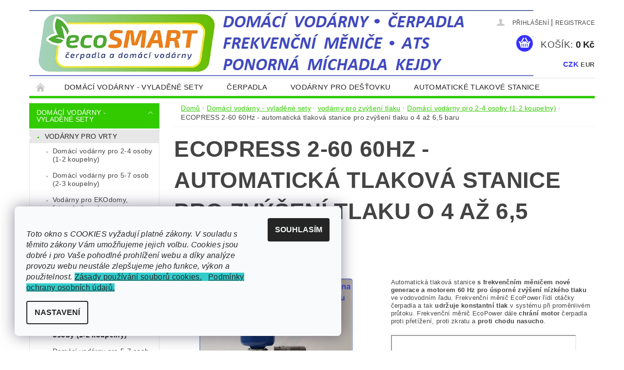

--- FILE ---
content_type: text/html; charset=utf-8
request_url: https://www.eco-smart.cz/dodavka-vody--pro-2-4-osoby--1-2-koupelny--4/ecopress-2-60-60hz-automaticka-tlakova-stanice-pro-zvyseni-tlaku/
body_size: 31312
content:
<!DOCTYPE html>
<html id="css" xml:lang='cs' lang='cs' class="external-fonts-loaded">
    <head>
        <link rel="preconnect" href="https://cdn.myshoptet.com" /><link rel="dns-prefetch" href="https://cdn.myshoptet.com" /><link rel="preload" href="https://cdn.myshoptet.com/prj/dist/master/cms/libs/jquery/jquery-1.11.3.min.js" as="script" />        <script>
dataLayer = [];
dataLayer.push({'shoptet' : {
    "pageId": 951,
    "pageType": "productDetail",
    "currency": "CZK",
    "currencyInfo": {
        "decimalSeparator": ",",
        "exchangeRate": 1,
        "priceDecimalPlaces": 2,
        "symbol": "K\u010d",
        "symbolLeft": 0,
        "thousandSeparator": " "
    },
    "language": "cs",
    "projectId": 145879,
    "product": {
        "id": 132,
        "guid": "57c83213-c3f7-11e7-ae76-0cc47a6c92bc",
        "hasVariants": false,
        "codes": [
            {
                "code": "1\/33"
            }
        ],
        "code": "1\/33",
        "name": "ECOPRESS 2-60 60Hz - automatick\u00e1 tlakov\u00e1 stanice pro zv\u00fd\u0161en\u00ed tlaku o 4 a\u017e 6,5 baru",
        "appendix": "",
        "weight": 0,
        "currentCategory": "Dom\u00e1c\u00ed vod\u00e1rny | vod\u00e1rny s regulac\u00ed ot\u00e1\u010dek pro zv\u00fd\u0161en\u00ed tlaku | Dom\u00e1c\u00ed vod\u00e1rny  pro 2-4 osoby (1-2 koupelny)",
        "currentCategoryGuid": "e3226f4e-0f03-11e8-ae76-0cc47a6c92bc",
        "defaultCategory": "Dom\u00e1c\u00ed vod\u00e1rny | vod\u00e1rny s regulac\u00ed ot\u00e1\u010dek pro zv\u00fd\u0161en\u00ed tlaku | Dom\u00e1c\u00ed vod\u00e1rny  pro 2-4 osoby (1-2 koupelny)",
        "defaultCategoryGuid": "e3226f4e-0f03-11e8-ae76-0cc47a6c92bc",
        "currency": "CZK",
        "priceWithVat": 25162
    },
    "stocks": [
        {
            "id": "ext",
            "title": "Sklad",
            "isDeliveryPoint": 0,
            "visibleOnEshop": 1
        }
    ],
    "cartInfo": {
        "id": null,
        "freeShipping": false,
        "freeShippingFrom": 2500,
        "leftToFreeGift": {
            "formattedPrice": "0 K\u010d",
            "priceLeft": 0
        },
        "freeGift": false,
        "leftToFreeShipping": {
            "priceLeft": 2500,
            "dependOnRegion": 0,
            "formattedPrice": "2 500 K\u010d"
        },
        "discountCoupon": [],
        "getNoBillingShippingPrice": {
            "withoutVat": 0,
            "vat": 0,
            "withVat": 0
        },
        "cartItems": [],
        "taxMode": "ORDINARY"
    },
    "cart": [],
    "customer": {
        "priceRatio": 1,
        "priceListId": 1,
        "groupId": null,
        "registered": false,
        "mainAccount": false
    }
}});
dataLayer.push({'cookie_consent' : {
    "marketing": "denied",
    "analytics": "denied"
}});
document.addEventListener('DOMContentLoaded', function() {
    shoptet.consent.onAccept(function(agreements) {
        if (agreements.length == 0) {
            return;
        }
        dataLayer.push({
            'cookie_consent' : {
                'marketing' : (agreements.includes(shoptet.config.cookiesConsentOptPersonalisation)
                    ? 'granted' : 'denied'),
                'analytics': (agreements.includes(shoptet.config.cookiesConsentOptAnalytics)
                    ? 'granted' : 'denied')
            },
            'event': 'cookie_consent'
        });
    });
});
</script>

        <meta http-equiv="content-type" content="text/html; charset=utf-8" />
        <title>ECOPRESS 2-60 60Hz - automatická tlaková stanice pro zvýšení tlaku o 4 až 6,5 baru - EcoSmart čerpací technika - domácí vodárny, čerpadla, posilovací stanice, míchadla</title>

        <meta name="viewport" content="width=device-width, initial-scale=1.0" />
        <meta name="format-detection" content="telephone=no" />

        
            <meta property="og:type" content="website"><meta property="og:site_name" content="eco-smart.cz"><meta property="og:url" content="https://www.eco-smart.cz/dodavka-vody--pro-2-4-osoby--1-2-koupelny--4/ecopress-2-60-60hz-automaticka-tlakova-stanice-pro-zvyseni-tlaku/"><meta property="og:title" content="ECOPRESS 2-60 60Hz - automatická tlaková stanice pro zvýšení tlaku o 4 až 6,5 baru - EcoSmart čerpací technika - domácí vodárny, čerpadla, posilovací stanice, míchadla"><meta name="author" content="EcoSmart čerpací technika - domácí vodárny, čerpadla, posilovací stanice, míchadla"><meta name="web_author" content="Shoptet.cz"><meta name="dcterms.rightsHolder" content="www.eco-smart.cz"><meta name="robots" content="index,follow"><meta property="og:image" content="https://cdn.myshoptet.com/usr/www.eco-smart.cz/user/shop/big/132_domaci-vodarna-pro-posileni-tlaku.jpg?64607661"><meta property="og:description" content="Domácí vodárna s frekvenčním měničem pro zvýšení tlaku z vodovodů, nádrží a vodojemů. Nerezové čerpadlo. Pro domky, závlahy, vodovody, průmysl a zemědělství."><meta name="description" content="Domácí vodárna s frekvenčním měničem pro zvýšení tlaku z vodovodů, nádrží a vodojemů. Nerezové čerpadlo. Pro domky, závlahy, vodovody, průmysl a zemědělství."><meta name="google-site-verification" content="eJZ-QKXYn6zdK043GFd2kosoxgAcQrIB8zxiDoA_Fog"><meta property="product:price:amount" content="25162"><meta property="product:price:currency" content="CZK">
        


        
        <noscript>
            <style media="screen">
                #category-filter-hover {
                    display: block !important;
                }
            </style>
        </noscript>
        
    <link href="https://cdn.myshoptet.com/prj/dist/master/shop/dist/font-shoptet-04.css.7d79974e5b4cdb582ad8.css" rel="stylesheet">    <script>
        var oldBrowser = false;
    </script>
    <!--[if lt IE 9]>
        <script src="https://cdnjs.cloudflare.com/ajax/libs/html5shiv/3.7.3/html5shiv.js"></script>
        <script>
            var oldBrowser = '<strong>Upozornění!</strong> Používáte zastaralý prohlížeč, který již není podporován. Prosím <a href="https://www.whatismybrowser.com/" target="_blank" rel="nofollow">aktualizujte svůj prohlížeč</a> a zvyšte své UX.';
        </script>
    <![endif]-->

        <style>:root {--color-primary: #32cb00;--color-primary-h: 105;--color-primary-s: 100%;--color-primary-l: 40%;--color-primary-hover: #32cb00;--color-primary-hover-h: 105;--color-primary-hover-s: 100%;--color-primary-hover-l: 40%;--color-secondary: #3531ff;--color-secondary-h: 241;--color-secondary-s: 100%;--color-secondary-l: 60%;--color-secondary-hover: #34ff34;--color-secondary-hover-h: 120;--color-secondary-hover-s: 100%;--color-secondary-hover-l: 60%;--color-tertiary: #000000;--color-tertiary-h: 0;--color-tertiary-s: 0%;--color-tertiary-l: 0%;--color-tertiary-hover: #000000;--color-tertiary-hover-h: 0;--color-tertiary-hover-s: 0%;--color-tertiary-hover-l: 0%;--color-header-background: #ffffff;--template-font: "sans-serif";--template-headings-font: "sans-serif";--header-background-url: url("https://cdn.myshoptet.com/usr/www.eco-smart.cz/user/header_backgrounds/banner3_new_-_final_verze_v_hlavi__ce_e-shopu_od_kv__ten_2025_-_kopie-1.png");--cookies-notice-background: #F8FAFB;--cookies-notice-color: #252525;--cookies-notice-button-hover: #27263f;--cookies-notice-link-hover: #3b3a5f;--templates-update-management-preview-mode-content: "Náhled aktualizací šablony je aktivní pro váš prohlížeč."}</style>

        <style>:root {--logo-x-position: 10px;--logo-y-position: 10px;--front-image-x-position: 0px;--front-image-y-position: 0px;}</style>

        <link href="https://cdn.myshoptet.com/prj/dist/master/shop/dist/main-04.css.55ec9317567af1708cb4.css" rel="stylesheet" media="screen" />

        <link rel="stylesheet" href="https://cdn.myshoptet.com/prj/dist/master/cms/templates/frontend_templates/_/css/print.css" media="print" />
                                            <link rel="canonical" href="https://www.eco-smart.cz/dodavka-vody--pro-2-4-osoby--1-2-koupelny--4/ecopress-2-60-60hz-automaticka-tlakova-stanice-pro-zvyseni-tlaku/" />
        
        
        
        
                
                            <style>
                    /* custom background */
                    #main-wrapper {
                                                                            background-position: top center !important;
                            background-repeat: no-repeat !important;
                                                                            background-attachment: scroll !important;
                                                                    }
                </style>
                    
                <script>var shoptet = shoptet || {};shoptet.abilities = {"about":{"generation":2,"id":"04"},"config":{"category":{"product":{"image_size":"detail_alt_1"}},"navigation_breakpoint":991,"number_of_active_related_products":2,"product_slider":{"autoplay":false,"autoplay_speed":3000,"loop":true,"navigation":true,"pagination":true,"shadow_size":0}},"elements":{"recapitulation_in_checkout":true},"feature":{"directional_thumbnails":false,"extended_ajax_cart":false,"extended_search_whisperer":false,"fixed_header":false,"images_in_menu":false,"product_slider":false,"simple_ajax_cart":true,"smart_labels":false,"tabs_accordion":false,"tabs_responsive":false,"top_navigation_menu":false,"user_action_fullscreen":false}};shoptet.design = {"template":{"name":"Pop","colorVariant":"Emerald"},"layout":{"homepage":"listImage","subPage":"listImage","productDetail":"list"},"colorScheme":{"conversionColor":"#3531ff","conversionColorHover":"#34ff34","color1":"#32cb00","color2":"#32cb00","color3":"#000000","color4":"#000000"},"fonts":{"heading":"sans-serif","text":"sans-serif"},"header":{"backgroundImage":"https:\/\/www.eco-smart.czuser\/header_backgrounds\/banner3_new_-_final_verze_v_hlavi__ce_e-shopu_od_kv__ten_2025_-_kopie-1.png","image":null,"logo":"https:\/\/www.eco-smart.czuser\/logos\/7cef7617a281467_pruhlednost-1.png","color":"#ffffff"},"background":{"enabled":true,"color":{"enabled":false,"color":"#34ff34"},"image":{"url":null,"attachment":"scroll","position":"center"}}};shoptet.config = {};shoptet.events = {};shoptet.runtime = {};shoptet.content = shoptet.content || {};shoptet.updates = {};shoptet.messages = [];shoptet.messages['lightboxImg'] = "Obrázek";shoptet.messages['lightboxOf'] = "z";shoptet.messages['more'] = "Více";shoptet.messages['cancel'] = "Zrušit";shoptet.messages['removedItem'] = "Položka byla odstraněna z košíku.";shoptet.messages['discountCouponWarning'] = "Zapomněli jste uplatnit slevový kupón. Pro pokračování jej uplatněte pomocí tlačítka vedle vstupního pole, nebo jej smažte.";shoptet.messages['charsNeeded'] = "Prosím, použijte minimálně 3 znaky!";shoptet.messages['invalidCompanyId'] = "Neplané IČ, povoleny jsou pouze číslice";shoptet.messages['needHelp'] = "Potřebujete pomoc?";shoptet.messages['showContacts'] = "Zobrazit kontakty";shoptet.messages['hideContacts'] = "Skrýt kontakty";shoptet.messages['ajaxError'] = "Došlo k chybě; obnovte prosím stránku a zkuste to znovu.";shoptet.messages['variantWarning'] = "Zvolte prosím variantu produktu.";shoptet.messages['chooseVariant'] = "Zvolte variantu";shoptet.messages['unavailableVariant'] = "Tato varianta není dostupná a není možné ji objednat.";shoptet.messages['withVat'] = "včetně DPH";shoptet.messages['withoutVat'] = "bez DPH";shoptet.messages['toCart'] = "Do košíku";shoptet.messages['emptyCart'] = "Prázdný košík";shoptet.messages['change'] = "Změnit";shoptet.messages['chosenBranch'] = "Zvolená pobočka";shoptet.messages['validatorRequired'] = "Povinné pole";shoptet.messages['validatorEmail'] = "Prosím vložte platnou e-mailovou adresu";shoptet.messages['validatorUrl'] = "Prosím vložte platnou URL adresu";shoptet.messages['validatorDate'] = "Prosím vložte platné datum";shoptet.messages['validatorNumber'] = "Vložte číslo";shoptet.messages['validatorDigits'] = "Prosím vložte pouze číslice";shoptet.messages['validatorCheckbox'] = "Zadejte prosím všechna povinná pole";shoptet.messages['validatorConsent'] = "Bez souhlasu nelze odeslat.";shoptet.messages['validatorPassword'] = "Hesla se neshodují";shoptet.messages['validatorInvalidPhoneNumber'] = "Vyplňte prosím platné telefonní číslo bez předvolby.";shoptet.messages['validatorInvalidPhoneNumberSuggestedRegion'] = "Neplatné číslo — navržený region: %1";shoptet.messages['validatorInvalidCompanyId'] = "Neplatné IČ, musí být ve tvaru jako %1";shoptet.messages['validatorFullName'] = "Nezapomněli jste příjmení?";shoptet.messages['validatorHouseNumber'] = "Prosím zadejte správné číslo domu";shoptet.messages['validatorZipCode'] = "Zadané PSČ neodpovídá zvolené zemi";shoptet.messages['validatorShortPhoneNumber'] = "Telefonní číslo musí mít min. 8 znaků";shoptet.messages['choose-personal-collection'] = "Prosím vyberte místo doručení u osobního odběru, není zvoleno.";shoptet.messages['choose-external-shipping'] = "Upřesněte prosím vybraný způsob dopravy";shoptet.messages['choose-ceska-posta'] = "Pobočka České Pošty není určena, zvolte prosím některou";shoptet.messages['choose-hupostPostaPont'] = "Pobočka Maďarské pošty není vybrána, zvolte prosím nějakou";shoptet.messages['choose-postSk'] = "Pobočka Slovenské pošty není zvolena, vyberte prosím některou";shoptet.messages['choose-ulozenka'] = "Pobočka Uloženky nebyla zvolena, prosím vyberte některou";shoptet.messages['choose-zasilkovna'] = "Pobočka Zásilkovny nebyla zvolena, prosím vyberte některou";shoptet.messages['choose-ppl-cz'] = "Pobočka PPL ParcelShop nebyla vybrána, vyberte prosím jednu";shoptet.messages['choose-glsCz'] = "Pobočka GLS ParcelShop nebyla zvolena, prosím vyberte některou";shoptet.messages['choose-dpd-cz'] = "Ani jedna z poboček služby DPD Parcel Shop nebyla zvolená, prosím vyberte si jednu z možností.";shoptet.messages['watchdogType'] = "Je zapotřebí vybrat jednu z možností u sledování produktu.";shoptet.messages['watchdog-consent-required'] = "Musíte zaškrtnout všechny povinné souhlasy";shoptet.messages['watchdogEmailEmpty'] = "Prosím vyplňte e-mail";shoptet.messages['privacyPolicy'] = 'Musíte souhlasit s ochranou osobních údajů';shoptet.messages['amountChanged'] = '(množství bylo změněno)';shoptet.messages['unavailableCombination'] = 'Není k dispozici v této kombinaci';shoptet.messages['specifyShippingMethod'] = 'Upřesněte dopravu';shoptet.messages['PIScountryOptionMoreBanks'] = 'Možnost platby z %1 bank';shoptet.messages['PIScountryOptionOneBank'] = 'Možnost platby z 1 banky';shoptet.messages['PIScurrencyInfoCZK'] = 'V měně CZK lze zaplatit pouze prostřednictvím českých bank.';shoptet.messages['PIScurrencyInfoHUF'] = 'V měně HUF lze zaplatit pouze prostřednictvím maďarských bank.';shoptet.messages['validatorVatIdWaiting'] = "Ověřujeme";shoptet.messages['validatorVatIdValid'] = "Ověřeno";shoptet.messages['validatorVatIdInvalid'] = "DIČ se nepodařilo ověřit, i přesto můžete objednávku dokončit";shoptet.messages['validatorVatIdInvalidOrderForbid'] = "Zadané DIČ nelze nyní ověřit, protože služba ověřování je dočasně nedostupná. Zkuste opakovat zadání později, nebo DIČ vymažte s vaši objednávku dokončete v režimu OSS. Případně kontaktujte prodejce.";shoptet.messages['validatorVatIdInvalidOssRegime'] = "Zadané DIČ nemůže být ověřeno, protože služba ověřování je dočasně nedostupná. Vaše objednávka bude dokončena v režimu OSS. Případně kontaktujte prodejce.";shoptet.messages['previous'] = "Předchozí";shoptet.messages['next'] = "Následující";shoptet.messages['close'] = "Zavřít";shoptet.messages['imageWithoutAlt'] = "Tento obrázek nemá popisek";shoptet.messages['newQuantity'] = "Nové množství:";shoptet.messages['currentQuantity'] = "Aktuální množství:";shoptet.messages['quantityRange'] = "Prosím vložte číslo v rozmezí %1 a %2";shoptet.messages['skipped'] = "Přeskočeno";shoptet.messages.validator = {};shoptet.messages.validator.nameRequired = "Zadejte jméno a příjmení.";shoptet.messages.validator.emailRequired = "Zadejte e-mailovou adresu (např. jan.novak@example.com).";shoptet.messages.validator.phoneRequired = "Zadejte telefonní číslo.";shoptet.messages.validator.messageRequired = "Napište komentář.";shoptet.messages.validator.descriptionRequired = shoptet.messages.validator.messageRequired;shoptet.messages.validator.captchaRequired = "Vyplňte bezpečnostní kontrolu.";shoptet.messages.validator.consentsRequired = "Potvrďte svůj souhlas.";shoptet.messages.validator.scoreRequired = "Zadejte počet hvězdiček.";shoptet.messages.validator.passwordRequired = "Zadejte heslo, které bude obsahovat min. 4 znaky.";shoptet.messages.validator.passwordAgainRequired = shoptet.messages.validator.passwordRequired;shoptet.messages.validator.currentPasswordRequired = shoptet.messages.validator.passwordRequired;shoptet.messages.validator.birthdateRequired = "Zadejte datum narození.";shoptet.messages.validator.billFullNameRequired = "Zadejte jméno a příjmení.";shoptet.messages.validator.deliveryFullNameRequired = shoptet.messages.validator.billFullNameRequired;shoptet.messages.validator.billStreetRequired = "Zadejte název ulice.";shoptet.messages.validator.deliveryStreetRequired = shoptet.messages.validator.billStreetRequired;shoptet.messages.validator.billHouseNumberRequired = "Zadejte číslo domu.";shoptet.messages.validator.deliveryHouseNumberRequired = shoptet.messages.validator.billHouseNumberRequired;shoptet.messages.validator.billZipRequired = "Zadejte PSČ.";shoptet.messages.validator.deliveryZipRequired = shoptet.messages.validator.billZipRequired;shoptet.messages.validator.billCityRequired = "Zadejte název města.";shoptet.messages.validator.deliveryCityRequired = shoptet.messages.validator.billCityRequired;shoptet.messages.validator.companyIdRequired = "Zadejte IČ.";shoptet.messages.validator.vatIdRequired = "Zadejte DIČ.";shoptet.messages.validator.billCompanyRequired = "Zadejte název společnosti.";shoptet.messages['loading'] = "Načítám…";shoptet.messages['stillLoading'] = "Stále načítám…";shoptet.messages['loadingFailed'] = "Načtení se nezdařilo. Zkuste to znovu.";shoptet.messages['productsSorted'] = "Produkty seřazeny.";shoptet.messages['formLoadingFailed'] = "Formulář se nepodařilo načíst. Zkuste to prosím znovu.";shoptet.messages.moreInfo = "Více informací";shoptet.config.orderingProcess = {active: false,step: false};shoptet.config.documentsRounding = '3';shoptet.config.documentPriceDecimalPlaces = '0';shoptet.config.thousandSeparator = ' ';shoptet.config.decSeparator = ',';shoptet.config.decPlaces = '2';shoptet.config.decPlacesSystemDefault = '2';shoptet.config.currencySymbol = 'Kč';shoptet.config.currencySymbolLeft = '0';shoptet.config.defaultVatIncluded = 1;shoptet.config.defaultProductMaxAmount = 9999;shoptet.config.inStockAvailabilityId = -1;shoptet.config.defaultProductMaxAmount = 9999;shoptet.config.inStockAvailabilityId = -1;shoptet.config.cartActionUrl = '/action/Cart';shoptet.config.advancedOrderUrl = '/action/Cart/GetExtendedOrder/';shoptet.config.cartContentUrl = '/action/Cart/GetCartContent/';shoptet.config.stockAmountUrl = '/action/ProductStockAmount/';shoptet.config.addToCartUrl = '/action/Cart/addCartItem/';shoptet.config.removeFromCartUrl = '/action/Cart/deleteCartItem/';shoptet.config.updateCartUrl = '/action/Cart/setCartItemAmount/';shoptet.config.addDiscountCouponUrl = '/action/Cart/addDiscountCoupon/';shoptet.config.setSelectedGiftUrl = '/action/Cart/setSelectedGift/';shoptet.config.rateProduct = '/action/ProductDetail/RateProduct/';shoptet.config.customerDataUrl = '/action/OrderingProcess/step2CustomerAjax/';shoptet.config.registerUrl = '/registrace/';shoptet.config.agreementCookieName = 'site-agreement';shoptet.config.cookiesConsentUrl = '/action/CustomerCookieConsent/';shoptet.config.cookiesConsentIsActive = 1;shoptet.config.cookiesConsentOptAnalytics = 'analytics';shoptet.config.cookiesConsentOptPersonalisation = 'personalisation';shoptet.config.cookiesConsentOptNone = 'none';shoptet.config.cookiesConsentRefuseDuration = 7;shoptet.config.cookiesConsentName = 'CookiesConsent';shoptet.config.agreementCookieExpire = 30;shoptet.config.cookiesConsentSettingsUrl = '/cookies-settings/';shoptet.config.fonts = {"custom":{"families":["shoptet"],"urls":["https:\/\/cdn.myshoptet.com\/prj\/dist\/master\/shop\/dist\/font-shoptet-04.css.7d79974e5b4cdb582ad8.css"]}};shoptet.config.mobileHeaderVersion = '1';shoptet.config.fbCAPIEnabled = false;shoptet.config.fbPixelEnabled = true;shoptet.config.fbCAPIUrl = '/action/FacebookCAPI/';shoptet.content.regexp = /strana-[0-9]+[\/]/g;shoptet.content.colorboxHeader = '<div class="colorbox-html-content">';shoptet.content.colorboxFooter = '</div>';shoptet.customer = {};shoptet.csrf = shoptet.csrf || {};shoptet.csrf.token = 'csrf_1sDHULbi2569de41ed981779';shoptet.csrf.invalidTokenModal = '<div><h2>Přihlaste se prosím znovu</h2><p>Omlouváme se, ale Váš CSRF token pravděpodobně vypršel. Abychom mohli udržet Vaši bezpečnost na co největší úrovni potřebujeme, abyste se znovu přihlásili.</p><p>Děkujeme za pochopení.</p><div><a href="/login/?backTo=%2Fdodavka-vody--pro-2-4-osoby--1-2-koupelny--4%2Fecopress-2-60-60hz-automaticka-tlakova-stanice-pro-zvyseni-tlaku%2F">Přihlášení</a></div></div> ';shoptet.csrf.formsSelector = 'csrf-enabled';shoptet.csrf.submitListener = true;shoptet.csrf.validateURL = '/action/ValidateCSRFToken/Index/';shoptet.csrf.refreshURL = '/action/RefreshCSRFTokenNew/Index/';shoptet.csrf.enabled = true;shoptet.config.googleAnalytics ||= {};shoptet.config.googleAnalytics.isGa4Enabled = true;shoptet.config.googleAnalytics.route ||= {};shoptet.config.googleAnalytics.route.ua = "UA";shoptet.config.googleAnalytics.route.ga4 = "GA4";shoptet.config.ums_a11y_category_page = true;shoptet.config.discussion_rating_forms = false;shoptet.config.ums_forms_redesign = false;shoptet.config.showPriceWithoutVat = '';shoptet.config.ums_a11y_login = false;</script>
        <script src="https://cdn.myshoptet.com/prj/dist/master/cms/libs/jquery/jquery-1.11.3.min.js"></script><script src="https://cdn.myshoptet.com/prj/dist/master/cms/libs/jquery/jquery-migrate-1.4.1.min.js"></script><script src="https://cdn.myshoptet.com/prj/dist/master/cms/libs/jquery/jquery-ui-1.8.24.min.js"></script>
    <script src="https://cdn.myshoptet.com/prj/dist/master/shop/dist/main-04.js.cd0f12ca7fcb266dd765.js"></script>
<script src="https://cdn.myshoptet.com/prj/dist/master/shop/dist/shared-2g.js.aa13ef3ecca51cd89ec5.js"></script><script src="https://cdn.myshoptet.com/prj/dist/master/cms/libs/jqueryui/i18n/datepicker-cs.js"></script><script>if (window.self !== window.top) {const script = document.createElement('script');script.type = 'module';script.src = "https://cdn.myshoptet.com/prj/dist/master/shop/dist/editorPreview.js.e7168e827271d1c16a1d.js";document.body.appendChild(script);}</script>        <script>
            jQuery.extend(jQuery.cybergenicsFormValidator.messages, {
                required: "Povinné pole",
                email: "Prosím vložte platnou e-mailovou adresu",
                url: "Prosím vložte platnou URL adresu",
                date: "Prosím vložte platné datum",
                number: "Vložte číslo",
                digits: "Prosím vložte pouze číslice",
                checkbox: "Zadejte prosím všechna povinná pole",
                validatorConsent: "Bez souhlasu nelze odeslat.",
                password: "Hesla se neshodují",
                invalidPhoneNumber: "Vyplňte prosím platné telefonní číslo bez předvolby.",
                invalidCompanyId: 'Nevalidní IČ, musí mít přesně 8 čísel (před kratší IČ lze dát nuly)',
                fullName: "Nezapomněli jste příjmení?",
                zipCode: "Zadané PSČ neodpovídá zvolené zemi",
                houseNumber: "Prosím zadejte správné číslo domu",
                shortPhoneNumber: "Telefonní číslo musí mít min. 8 znaků",
                privacyPolicy: "Musíte souhlasit s ochranou osobních údajů"
            });
        </script>
                                    
                
        
        <!-- User include -->
                <!-- api 1556(1155) html code header -->
<script>
    var shoptetakCopyDisableSettings={"rightClick":true,"textCopy":true,"imgCopy":true,"adminDisable":true,"productsTitlesDisable":true,"categoryDisable":true,"pagesDisable":true,"urlAddressOne":"https:\/\/www.eco-smart.cz\/kontakty\/","urlAddressTwo":"","urlAddressThree":"","urlAddressFour":"","urlAddressFive":""};

    const rootCopy = document.documentElement;
</script>

<!-- service 1556(1155) html code header -->
<link rel="stylesheet" href="https://cdn.myshoptet.com/usr/shoptet.tomashlad.eu/user/documents/extras/copy-disable/screen.css?v=7">
<!-- project html code header -->
<link rel="apple-touch-icon" sizes="180x180" href="/user/documents/apple-touch-icon.png">
<link rel="icon" type="image/png" sizes="32x32" href="/user/documents/favicon-32x32.png">
<link rel="icon" type="image/png" sizes="16x16" href="/user/documents/favicon-16x16.png">
<link rel="manifest" href="/user/documents/site.webmanifest">
<link rel="mask-icon" href="/user/documents/safari-pinned-tab.svg" color="#5bbad5">
<link rel="shortcut icon" href="/user/documents/favicon.ico">
<meta name="msapplication-TileColor" content="#da532c">
<meta name="msapplication-config" content="/user/documents/browserconfig.xml">
<meta name="theme-color" content="#ffffff">


<style type="text/css"> #category-tabs { display: none } </style>
<style type="text/css"> #cat-price-filter, #param-filter-hover, #category-filter, #tab-pagi, .pagination-category-tabs { display: none } </style>

<style type="text/css"> #a-home { display: none } </style>

<style type="text/css"> .searchform { visibility: hidden } </style>
<style type="text/css"> #column-l-in #categories .categories .topic, #column-r #categories .categories .topic { font-size: 1.85rem; } </style>

<style type="text/css"> h1 { font-size: 2.85rem } </style>
<style type="text/css"> .header-contacts { visibility: hidden } </style>

<style type="text/css"> h1 { font-size: 2.90rem } </style>

<style type="text/css"> h1 { font-weight: 600; } </style>
<style>
.reg-customer-group legend, .customer-group-single:first-child {display: none;}
.customer-group-single label{padding-left: 12px !important; padding-right: 12px !important;}
.customer-group-single label strong{font-weight: bold !important;}
.bool-new {background: #ff0000;}
</style>

<head>
<!-- Pixel Code for https://notifikacka.cz/ -->
<script async src="https://notifikacka.cz/pixel/5a8ad9e872d142d39f79105b49a1fc03"></script>
<!-- END Pixel Code -->

<head>
</head>
<body>
<hl> </hl>
<p> </p>



                

        <!-- /User include -->
                                <!-- Global site tag (gtag.js) - Google Analytics -->
    <script async src="https://www.googletagmanager.com/gtag/js?id=G-GGZ3K0ZP0T"></script>
    <script>
        
        window.dataLayer = window.dataLayer || [];
        function gtag(){dataLayer.push(arguments);}
        

                    console.debug('default consent data');

            gtag('consent', 'default', {"ad_storage":"denied","analytics_storage":"denied","ad_user_data":"denied","ad_personalization":"denied","wait_for_update":500});
            dataLayer.push({
                'event': 'default_consent'
            });
        
        gtag('js', new Date());

                gtag('config', 'UA-106404769-1', { 'groups': "UA" });
        
                gtag('config', 'G-GGZ3K0ZP0T', {"groups":"GA4","send_page_view":false,"content_group":"productDetail","currency":"CZK","page_language":"cs"});
        
        
        
        
        
        
                    gtag('event', 'page_view', {"send_to":"GA4","page_language":"cs","content_group":"productDetail","currency":"CZK"});
        
                gtag('set', 'currency', 'CZK');

        gtag('event', 'view_item', {
            "send_to": "UA",
            "items": [
                {
                    "id": "1\/33",
                    "name": "ECOPRESS 2-60 60Hz - automatick\u00e1 tlakov\u00e1 stanice pro zv\u00fd\u0161en\u00ed tlaku o 4 a\u017e 6,5 baru",
                    "category": "Dom\u00e1c\u00ed vod\u00e1rny \/ vod\u00e1rny s regulac\u00ed ot\u00e1\u010dek pro zv\u00fd\u0161en\u00ed tlaku \/ Dom\u00e1c\u00ed vod\u00e1rny  pro 2-4 osoby (1-2 koupelny)",
                                                            "price": 20795.04
                }
            ]
        });
        
        
        
        
        
                    gtag('event', 'view_item', {"send_to":"GA4","page_language":"cs","content_group":"productDetail","value":20795.040000000001,"currency":"CZK","items":[{"item_id":"1\/33","item_name":"ECOPRESS 2-60 60Hz - automatick\u00e1 tlakov\u00e1 stanice pro zv\u00fd\u0161en\u00ed tlaku o 4 a\u017e 6,5 baru","item_category":"Dom\u00e1c\u00ed vod\u00e1rny","item_category2":"vod\u00e1rny s regulac\u00ed ot\u00e1\u010dek pro zv\u00fd\u0161en\u00ed tlaku","item_category3":"Dom\u00e1c\u00ed vod\u00e1rny  pro 2-4 osoby (1-2 koupelny)","price":20795.040000000001,"quantity":1,"index":0}]});
        
        
        
        
        
        
        
        document.addEventListener('DOMContentLoaded', function() {
            if (typeof shoptet.tracking !== 'undefined') {
                for (var id in shoptet.tracking.bannersList) {
                    gtag('event', 'view_promotion', {
                        "send_to": "UA",
                        "promotions": [
                            {
                                "id": shoptet.tracking.bannersList[id].id,
                                "name": shoptet.tracking.bannersList[id].name,
                                "position": shoptet.tracking.bannersList[id].position
                            }
                        ]
                    });
                }
            }

            shoptet.consent.onAccept(function(agreements) {
                if (agreements.length !== 0) {
                    console.debug('gtag consent accept');
                    var gtagConsentPayload =  {
                        'ad_storage': agreements.includes(shoptet.config.cookiesConsentOptPersonalisation)
                            ? 'granted' : 'denied',
                        'analytics_storage': agreements.includes(shoptet.config.cookiesConsentOptAnalytics)
                            ? 'granted' : 'denied',
                                                                                                'ad_user_data': agreements.includes(shoptet.config.cookiesConsentOptPersonalisation)
                            ? 'granted' : 'denied',
                        'ad_personalization': agreements.includes(shoptet.config.cookiesConsentOptPersonalisation)
                            ? 'granted' : 'denied',
                        };
                    console.debug('update consent data', gtagConsentPayload);
                    gtag('consent', 'update', gtagConsentPayload);
                    dataLayer.push(
                        { 'event': 'update_consent' }
                    );
                }
            });
        });
    </script>

                <!-- Facebook Pixel Code -->
<script type="text/plain" data-cookiecategory="analytics">
!function(f,b,e,v,n,t,s){if(f.fbq)return;n=f.fbq=function(){n.callMethod?
            n.callMethod.apply(n,arguments):n.queue.push(arguments)};if(!f._fbq)f._fbq=n;
            n.push=n;n.loaded=!0;n.version='2.0';n.queue=[];t=b.createElement(e);t.async=!0;
            t.src=v;s=b.getElementsByTagName(e)[0];s.parentNode.insertBefore(t,s)}(window,
            document,'script','//connect.facebook.net/en_US/fbevents.js');
$(document).ready(function(){
fbq('set', 'autoConfig', 'false', '625145571883352')
fbq("init", "625145571883352", {}, { agent:"plshoptet" });
fbq("track", "PageView",{}, {"eventID":"bb58d422d58a186a12a1a21e9a51d037"});
window.dataLayer = window.dataLayer || [];
dataLayer.push({"fbpixel": "loaded","event": "fbloaded"});
fbq("track", "ViewContent", {"content_category":"Dom\u00e1c\u00ed vod\u00e1rny \/ vod\u00e1rny s regulac\u00ed ot\u00e1\u010dek pro zv\u00fd\u0161en\u00ed tlaku \/ Dom\u00e1c\u00ed vod\u00e1rny  pro 2-4 osoby (1-2 koupelny)","content_type":"product","content_name":"ECOPRESS 2-60 60Hz - automatick\u00e1 tlakov\u00e1 stanice pro zv\u00fd\u0161en\u00ed tlaku o 4 a\u017e 6,5 baru","content_ids":["1\/33"],"value":"20795.04","currency":"CZK","base_id":132,"category_path":["Dom\u00e1c\u00ed vod\u00e1rny","vod\u00e1rny s regulac\u00ed ot\u00e1\u010dek pro zv\u00fd\u0161en\u00ed tlaku","Dom\u00e1c\u00ed vod\u00e1rny  pro 2-4 osoby (1-2 koupelny)"]}, {"eventID":"bb58d422d58a186a12a1a21e9a51d037"});
});
</script>
<noscript>
<img height="1" width="1" style="display:none" src="https://www.facebook.com/tr?id=625145571883352&ev=PageView&noscript=1"/>
</noscript>
<!-- End Facebook Pixel Code -->

                                <script>
    (function(t, r, a, c, k, i, n, g) { t['ROIDataObject'] = k;
    t[k]=t[k]||function(){ (t[k].q=t[k].q||[]).push(arguments) },t[k].c=i;n=r.createElement(a),
    g=r.getElementsByTagName(a)[0];n.async=1;n.src=c;g.parentNode.insertBefore(n,g)
    })(window, document, 'script', '//www.heureka.cz/ocm/sdk.js?source=shoptet&version=2&page=product_detail', 'heureka', 'cz');

    heureka('set_user_consent', 0);
</script>
                    </head>
        <body class="desktop id-951 in-dodavka-vody--pro-2-4-osoby--1-2-koupelny--4 template-04 type-product type-detail page-detail ajax-add-to-cart">
        
        <div id="fb-root"></div>
        <script>
            window.fbAsyncInit = function() {
                FB.init({
//                    appId            : 'your-app-id',
                    autoLogAppEvents : true,
                    xfbml            : true,
                    version          : 'v19.0'
                });
            };
        </script>
        <script async defer crossorigin="anonymous" src="https://connect.facebook.net/cs_CZ/sdk.js"></script>
        
                
        
        <div id="main-wrapper">
            <div id="main-wrapper-in" class="large-12 medium-12 small-12">
                <div id="main" class="large-12 medium-12 small-12 row">

                    

                    <div id="header" class="large-12 medium-12 small-12 columns">
                        <header id="header-in" class="large-12 medium-12 small-12 clearfix">
                            
<div class="row currable">
    
                        <div class="large-4 medium-4 small-6 columns">
                        <a href="/" title="EcoSmart čerpací technika - domácí vodárny, čerpadla, posilovací stanice, míchadla" id="logo" data-testid="linkWebsiteLogo"><img src="https://cdn.myshoptet.com/usr/www.eco-smart.cz/user/logos/7cef7617a281467_pruhlednost-1.png" alt="EcoSmart čerpací technika - domácí vodárny, čerpadla, posilovací stanice, míchadla" /></a>
        </div>
    
    
        <div class="large-4 medium-4 small-12 columns">
                                                <div class="large-12 row collapse header-contacts">
                                                                                       <div class="large-6 medium-12 small-12 header-phone columns left">
                    <a href="tel:+420603561170" title="Telefon"><span>+420 603 561 170</span></a>
                    </div>
                                                    <div class="large-6 medium-12 small-12 header-email columns left">
                                                    <a href="mailto:cerpadla@eco-smart.cz"><span>cerpadla@eco-smart.cz</span></a>
                                            </div>
                            </div>
            
                        <div class="searchform large-12 medium-12 small-12" itemscope itemtype="https://schema.org/WebSite">
                <meta itemprop="headline" content="Domácí vodárny  pro 2-4 osoby (1-2 koupelny)"/>
<meta itemprop="url" content="https://www.eco-smart.cz"/>
        <meta itemprop="text" content="Domácí vodárna s frekvenčním měničem pro zvýšení tlaku z vodovodů, nádrží a vodojemů. Nerezové čerpadlo. Pro domky, závlahy, vodovody, průmysl a zemědělství."/>

                <form class="search-whisperer-wrap-v1 search-whisperer-wrap" action="/action/ProductSearch/prepareString/" method="post" itemprop="potentialAction" itemscope itemtype="https://schema.org/SearchAction" data-testid="searchForm">
                    <fieldset>
                        <meta itemprop="target" content="https://www.eco-smart.cz/vyhledavani/?string={string}"/>
                        <div class="large-8 medium-8 small-12 left">
                            <input type="hidden" name="language" value="cs" />
                            <input type="search" name="string" itemprop="query-input" class="s-word" placeholder="Zadejte hledaný výraz..." autocomplete="off" data-testid="searchInput" />
                        </div>
                        <div class="tar large-4 medium-4 small-2 left b-search-wrap">
                            <input type="submit" value="Hledat" class="b-search tiny button" data-testid="searchBtn" />
                        </div>
                        <div class="search-whisperer-container-js"></div>
                        <div class="search-notice large-12 medium-12 small-12" data-testid="searchMsg">Prosím, použijte minimálně 3 znaky!</div>
                    </fieldset>
                </form>
            </div>
        </div>
    
    
        <div class="large-4 medium-4 small-12 columns">
                        <div id="top-links" class="large-12 medium-12 small-12">
                <span class="responsive-mobile-visible responsive-all-hidden box-account-links-trigger-wrap">
                    <span class="box-account-links-trigger"></span>
                </span>
                <ul class="responsive-mobile-hidden box-account-links list-inline list-reset">
                    
                                                                                                                        <li>
                                        <a class="icon-account-login" href="/login/?backTo=%2Fdodavka-vody--pro-2-4-osoby--1-2-koupelny--4%2Fecopress-2-60-60hz-automaticka-tlakova-stanice-pro-zvyseni-tlaku%2F" title="Přihlášení" data-testid="signin" rel="nofollow"><span>Přihlášení</span></a>
                                    </li>
                                    <li>
                                        <span class="responsive-mobile-hidden"> |</span>
                                        <a href="/registrace/" title="Registrace" data-testid="headerSignup" rel="nofollow">Registrace</a>
                                    </li>
                                                                                                        
                </ul>
            </div>
                                        <div id="langs-curr">
                    <strong>
                                                    <a href="/action/Currency/changeCurrency/?currencyCode=CZK" title="CZK" class="active" rel="nofollow">CZK</a>
                                                    <a href="/action/Currency/changeCurrency/?currencyCode=EUR" title="EUR" rel="nofollow">EUR</a>
                                            </strong>
                </div>
            
                                            
                <div class="place-cart-here">
                    <div id="header-cart-wrapper" class="header-cart-wrapper menu-element-wrap">
    <a href="/kosik/" id="header-cart" class="header-cart" data-testid="headerCart" rel="nofollow">
        <span class="responsive-mobile-hidden">Košík:</span>
        
        <strong class="header-cart-price" data-testid="headerCartPrice">
            0 Kč
        </strong>
    </a>

    <div id="cart-recapitulation" class="cart-recapitulation menu-element-submenu align-right hover-hidden" data-testid="popupCartWidget">
                    <div class="cart-reca-single darken tac" data-testid="cartTitle">
                Váš nákupní košík je prázdný            </div>
            </div>
</div>
                </div>
                    </div>
    
</div>

             <nav id="menu" class="large-12 medium-12 small-12"><ul class="inline-list list-inline valign-top-inline left"><li class="first-line"><a href="/" id="a-home" data-testid="headerMenuItem">Úvodní stránka</a></li><li class="menu-item-927 navigation-submenu-trigger-wrap icon-menu-arrow-wrap">
        <a href="/domaci-vodarny/" data-testid="headerMenuItem">
                    <span class="navigation-submenu-trigger icon-menu-arrow-down icon-menu-arrow"></span>
                Domácí vodárny - vyladěné sety
    </a>
        <ul class="navigation-submenu navigation-menu">
                    <li class="menu-item-930">
                <a href="/vodarny-s-regulaci-otacek-pro-vrty/" data-image="https://cdn.myshoptet.com/usr/www.eco-smart.cz/user/categories/thumb/vod__rny_pro_vrty.png">vodárny pro vrty</a>
            </li>
                    <li class="menu-item-933">
                <a href="/vodarny-s-regulaci-otacek-pro-studny/" data-image="https://cdn.myshoptet.com/usr/www.eco-smart.cz/user/categories/thumb/vod__rny_pro_studny.png">vodárny pro studny</a>
            </li>
                    <li class="menu-item-936">
                <a href="/vodarny-s-regulaci-otacek-pro-zvyseni-tlaku/" data-image="https://cdn.myshoptet.com/usr/www.eco-smart.cz/user/categories/thumb/d__m.png">vodárny pro zvýšení tlaku</a>
            </li>
            </ul>
    </li><li class="menu-item-810 navigation-submenu-trigger-wrap icon-menu-arrow-wrap">
        <a href="/cerpadla/" data-testid="headerMenuItem">
                    <span class="navigation-submenu-trigger icon-menu-arrow-down icon-menu-arrow"></span>
                čerpadla 
    </a>
        <ul class="navigation-submenu navigation-menu">
                    <li class="menu-item-855">
                <a href="/cerpadla-do-vrtu-2/" data-image="https://cdn.myshoptet.com/usr/www.eco-smart.cz/user/categories/thumb/20171223_141601_____kopie_(2).jpg">čerpadla do vrtů</a>
            </li>
                    <li class="menu-item-1094">
                <a href="/cerpadla-do-studni--nadrzi/" data-image="https://cdn.myshoptet.com/usr/www.eco-smart.cz/user/categories/thumb/__erpadla_se_spodn__m_s__n__m_do_studn__.jpg">čerpadla pro studny</a>
            </li>
            </ul>
    </li><li class="menu-item-738 navigation-submenu-trigger-wrap icon-menu-arrow-wrap">
        <a href="/vodarny-pro-destovku/" data-testid="headerMenuItem">
                    <span class="navigation-submenu-trigger icon-menu-arrow-down icon-menu-arrow"></span>
                vodárny pro Dešťovku
    </a>
        <ul class="navigation-submenu navigation-menu">
                    <li class="menu-item-1009">
                <a href="/cerpani-40-60-litru-min/" data-image="https://cdn.myshoptet.com/usr/www.eco-smart.cz/user/categories/thumb/de____ovka_40-60_litr__min.jpg">vodárny pro dešťovku 40-60 litrů/min</a>
            </li>
                    <li class="menu-item-1012">
                <a href="/cerpani-60-90-litru-min/" data-image="https://cdn.myshoptet.com/usr/www.eco-smart.cz/user/categories/thumb/de____ovka_60-90_litr__.jpg">vodárny pro dešťovku 60-90 litrů/min</a>
            </li>
                    <li class="menu-item-1018">
                <a href="/dotacni-program-destovka-informace/" data-image="https://cdn.myshoptet.com/usr/www.eco-smart.cz/user/categories/thumb/ecosmart___erpadla_pro_de____ovku_log.gif">Dešťovka program</a>
            </li>
            </ul>
    </li><li class="menu-item-795 navigation-submenu-trigger-wrap icon-menu-arrow-wrap">
        <a href="/automaticke-tlakove-stanice/" data-testid="headerMenuItem">
                    <span class="navigation-submenu-trigger icon-menu-arrow-down icon-menu-arrow"></span>
                Automatické tlakové stanice
    </a>
        <ul class="navigation-submenu navigation-menu">
                    <li class="menu-item-792">
                <a href="/automaticke-tlakove-stanice-jednocerpadlove/" data-image="https://cdn.myshoptet.com/usr/www.eco-smart.cz/user/categories/thumb/mal___jpg_jedno__erpadlov___grundfos.jpg">Automatické tlakové stanice s jedním čerpadlem</a>
            </li>
                    <li class="menu-item-798">
                <a href="/automaticke-tlakove-stanice-vicecerpadlove/" data-image="https://cdn.myshoptet.com/usr/www.eco-smart.cz/user/categories/thumb/mal___jpg_dvou__erpadlov___grundfos.jpg">Automatické tlakové stanice vícečerpadlové</a>
            </li>
            </ul>
    </li><li class="menu-item-804 navigation-submenu-trigger-wrap icon-menu-arrow-wrap">
    <a href="/ecopower-frekvencni-menice/" data-testid="headerMenuItem">
        frekvenční měniče
    </a>
</li><li class="menu-item-960">
    <a href="/poradna-videa/" target="_blank" data-testid="headerMenuItem">
        OTÁZKY, ODPOVĚDI a RADY
    </a>
</li><li class="menu-item-29">
    <a href="/kontakty/" target="_blank" data-testid="headerMenuItem">
        KONTAKTY
    </a>
</li></ul><div id="menu-helper-wrapper"><div id="menu-helper" data-testid="hamburgerMenu">&nbsp;</div><ul id="menu-helper-box"></ul></div></nav>

<script>
    $(document).ready(function() {
        checkSearchForm($('.searchform'), "Prosím, použijte minimálně 3 znaky!");
    });
    var userOptions = {
        carousel : {
            stepTimer : 3500,
            fadeTimer : 800
        }
    };
</script>

                        </header>
                    </div>
                    <div id="main-in" class="large-12 medium-12 small-12 columns">
                        <div id="main-in-in" class="large-12 medium-12 small-12">
                            
                            <div id="content" class="large-12 medium-12 small-12 row">
                                
                                                                            <aside id="column-l" class="large-3 medium-3 small-12 columns">
                                            <div id="column-l-in">
                                                                                                                                                    <div class="box-even">
                        
<div id="categories">
                        <div class="categories cat-01 expandable cat-active expanded" id="cat-927">
                <div class="topic"><a href="/domaci-vodarny/" class="expanded">Domácí vodárny - vyladěné sety</a></div>
        
    <ul class="expanded">
                    <li class="active expandable expanded"><a href="/vodarny-s-regulaci-otacek-pro-vrty/" title="vodárny s regulací otáček pro vrty">vodárny pro vrty</a>
                                <ul class="expanded">
                                                <li ><a href="/dodavka-vody--pro-2-4-osoby--1-2-koupelny--2/" title="Domácí vodárny pro 2-4 osoby (1-2 koupelny)">Domácí vodárny pro 2-4 osoby (1-2 koupelny)</a>
                                                            </li>                                     <li ><a href="/dodavka-vody-pro--5-7-osob--2-3-koupelny-/" title="Domácí vodárny pro 5-7 osob (2-3 koupelny)">Domácí vodárny pro 5-7 osob (2-3 koupelny)</a>
                                                            </li>                                     <li ><a href="/vodarny-pro-ekodomy--fotovoltaiku--chaty/" title="Vodárny pro EKOdomy, fotovoltaiku, chaty">Vodárny pro EKOdomy, fotovoltaiku, chaty</a>
                                                            </li>                     </ul>                     </li>                 <li class="active expandable expanded"><a href="/vodarny-s-regulaci-otacek-pro-studny/" title="vodárny s regulací otáček pro studny">vodárny pro studny</a>
                                <ul class="expanded">
                                                <li ><a href="/dodavka-vody--pro-2-4-osoby--1-2-koupelny--3/" title="Domácí vodárny pro 2-4 osoby (1-2 koupelny)">Domácí vodárny pro 2-4 osoby (1-2 koupelny)</a>
                                                            </li>                                     <li ><a href="/dodavka-vody-pro--5-7-osob--2-3-koupelny--2/" title="Domácí vodárny pro 5-7 osob (2-3 koupelny)">Domácí vodárny pro 5-7 osob (2-3 koupelny)</a>
                                                            </li>                                     <li ><a href="/vodarny-pro-zavlahy-a-velke-odbery/" title="Vodárny pro závlahy a velké odběry">Vodárny pro závlahy a velké odběry</a>
                                                            </li>                     </ul>                     </li>                 <li class="active expandable expanded"><a href="/vodarny-s-regulaci-otacek-pro-zvyseni-tlaku/" title="vodárny s regulací otáček pro zvýšení tlaku">vodárny pro zvýšení tlaku</a>
                                <ul class="expanded">
                                                <li class="active "><a href="/dodavka-vody--pro-2-4-osoby--1-2-koupelny--4/" title="Domácí vodárny  pro 2-4 osoby (1-2 koupelny)">Domácí vodárny pro 2-4 osoby (1-2 koupelny)</a>
                                                            </li>                                     <li ><a href="/dodavka-vody-pro--5-7-osob--2-3-koupelny--3/" title="Domácí vodárny pro 5-7 osob (2-3 koupelny)">Domácí vodárny pro 5-7 osob (2-3 koupelny)</a>
                                                            </li>                     </ul>                     </li>     </ul> 
    </div>
            <div class="categories cat-02 expandable" id="cat-810">
                <div class="topic"><a href="/cerpadla/">čerpadla </a></div>
        
    <ul >
                    <li class="active expandable expanded"><a href="/cerpadla-do-vrtu-2/" title="Čerpadla do vrtů">čerpadla do vrtů</a>
                                <ul class="expanded">
                                                <li ><a href="/vretenove-cerpani-40-60-litru-min/" title="vřetenové  (šnekové)">vřetenové  (šnekové)</a>
                                                            </li>                                     <li ><a href="/nerezove-cerpani-20-45-litru/" title="nerezové - čerpání 25-40 litrů/min">nerezové - čerpání 25-40 litrů/min</a>
                                                            </li>                                     <li ><a href="/nerezove-cerpani-40-60-litru-min/" title="nerezové - čerpání 40-60 litrů/min">nerezové - čerpání 40-60 litrů/min</a>
                                                            </li>                                     <li ><a href="/nerezove-cerpani-60-95-litru-min/" title="nerezové - čerpání 60-95 litrů/min">nerezové  - čerpání 60-95 litrů/min</a>
                                                            </li>                                     <li ><a href="/nerezove-cerpani-95-170-litru-min/" title="nerezové - čerpání 95-170 litrů/min">nerezové  - čerpání 95-170 litrů/min</a>
                                                            </li>                                     <li ><a href="/nerezove-cerpani-170-300-litru-min/" title="nerezové - čerpání 170-300 litrů/min">nerezové - čerpání 170 - 300 litrů/min</a>
                                                            </li>                     </ul>                     </li>                 <li class="active expandable expanded"><a href="/cerpadla-do-studni--nadrzi/" title="Čerpadla do studní, nádrží">čerpadla pro studny</a>
                                <ul class="expanded">
                                                <li ><a href="/cerpadla-samostatna/" title="čerpadla samostatná">čerpadla samostatná</a>
                                                            </li>                                     <li ><a href="/cerpadla-hlidani-vyladene-sady/" title="čerpadla + hlídání vyladěné sety">čerpadla + hlídání vyladěné sety</a>
                                                            </li>                     </ul>                     </li>     </ul> 
    </div>
            <div class="categories cat-01 expandable" id="cat-738">
                <div class="topic"><a href="/vodarny-pro-destovku/">vodárny pro Dešťovku</a></div>
        
    <ul >
                    <li ><a href="/cerpani-40-60-litru-min/" title="čerpání 40-60 litrů/min">vodárny pro dešťovku 40-60 litrů/min</a>
            </li>                 <li ><a href="/cerpani-60-90-litru-min/" title="čerpání 60 - 90 litrů/min">vodárny pro dešťovku 60-90 litrů/min</a>
            </li>                 <li ><a href="/dotacni-program-destovka-informace/" title="DOTAČNÍ PROGRAM DEŠŤOVKA - informace">Dešťovka program</a>
            </li>     </ul> 
    </div>
            <div class="categories cat-02 expandable" id="cat-795">
                <div class="topic"><a href="/automaticke-tlakove-stanice/">Automatické tlakové stanice</a></div>
        
    <ul >
                    <li ><a href="/automaticke-tlakove-stanice-jednocerpadlove/" title="Automatické tlakové stanice jednočerpadlové">Automatické tlakové stanice s jedním čerpadlem</a>
                            </li>                 <li ><a href="/automaticke-tlakove-stanice-vicecerpadlove/" title="Automatické tlakové stanice vícečerpadlové">Automatické tlakové stanice vícečerpadlové</a>
                            </li>     </ul> 
    </div>
            <div class="categories cat-01 expanded" id="cat-804">
                <div class="topic"><a href="/ecopower-frekvencni-menice/" class="expanded">frekvenční měniče</a></div>
        

    </div>
            <div class="categories cat-02 expandable" id="cat-1067">
                <div class="topic"><a href="/ridici-jednotky/">plováky, sondy, řídící systémy</a></div>
        
    <ul >
                    <li ><a href="/pro-jedno-cerpadlo-trifazove/" title="PRO JEDNO ČERPADLO TŘÍFÁZOVÉ">Pro jedno čerpadlo třífázové</a>
            </li>                 <li ><a href="/pro-dve-cerpadla-trifazova/" title="PRO DVĚ ČERPADLA TŘÍFÁZOVÁ">PRO DVĚ ČERPADLA TŘÍFÁZOVÁ</a>
                            </li>                 <li ><a href="/pro-jedno-cerpadlo-jednofazove/" title="PRO JEDNO ČERPADLO JEDNOFÁZOVÉ">Pro jedno čerpadlo jednofázové </a>
            </li>                 <li ><a href="/pro-dve-cerpadla-jednofazova/" title="PRO DVĚ ČERPADLA JEDNOFÁZOVÁ">PRO DVĚ ČERPADLA JEDNOFÁZOVÁ</a>
                            </li>                 <li ><a href="/hladinove-snimace-tlakove-snimace-plovaky/" title="Hladinové snímače, tlakové snímače, plováky">Hladinové snímače, tlakové snímače, plováky</a>
                            </li>     </ul> 
    </div>
            <div class="categories cat-01 expanded" id="cat-1132">
                <div class="topic"><a href="/filtry-a-filtracni-vlozky/" class="expanded">Filtry a filtrační vložky</a></div>
        

    </div>
            <div class="categories cat-02 expanded" id="cat-1138">
                <div class="topic"><a href="/nadrze-tlakove/" class="expanded">Nádrže tlakové</a></div>
        

    </div>
            <div class="categories cat-01 expanded" id="cat-1005">
                <div class="topic"><a href="/rady-videa/" class="expanded">OTÁZKY, ODPOVĚDI a RADY</a></div>
        

    </div>
            <div class="categories cat-02 expanded" id="cat-1153">
                <div class="topic"><a href="/michadla-kejdy-kalu-a-digestatu/" class="expanded">MÍCHADLA KEJDY, KALŮ a DIGESTÁTU</a></div>
        

    </div>
        
        
</div>

                    </div>
                                                                                                                                                        <div class="box-odd">
                        <div class="box no-border hide-for-small" id="facebookWidget">
    <h3 class="topic">Facebook</h3>
    <div class="fb-page" data-href="https://www.facebook.com/Ecosmart-dom%C3%A1c%C3%AD-vod%C3%A1rny-a-%C4%8Derpadla-do-vrt%C5%AF-a-studn%C3%AD-105038478773038/?ref=pages_you_manage" data-hide-cover="false" data-show-facepile="true" data-show-posts="true" data-width="291" data-height="380" style="overflow:hidden"><div class="fb-xfbml-parse-ignore"><blockquote cite="https://www.facebook.com/Ecosmart-dom%C3%A1c%C3%AD-vod%C3%A1rny-a-%C4%8Derpadla-do-vrt%C5%AF-a-studn%C3%AD-105038478773038/?ref=pages_you_manage"><a href="https://www.facebook.com/Ecosmart-dom%C3%A1c%C3%AD-vod%C3%A1rny-a-%C4%8Derpadla-do-vrt%C5%AF-a-studn%C3%AD-105038478773038/?ref=pages_you_manage">EcoSmart čerpací technika - domácí vodárny, čerpadla, posilovací stanice, míchadla</a></blockquote></div></div>

</div>

                    </div>
                                                                                                                    <div class="banner banner7" ><a href="https://www.eco-smart.cz/napiste-nam/" data-ec-promo-id="23" target="_blank" class="extended-empty" ><img src="https://cdn.myshoptet.com/usr/www.eco-smart.cz/user/banners/ecosmart_kontakty.jpg?61013d5c" fetchpriority="high" alt="EcoSmart napište nám" width="550" height="539" /></a></div>
                                                                                                                    <div class="box-even">
                            <div class="box hide-for-small">
        <h3 class="topic">
                            Hodnocení zákazníků
                    </h3>

        
    <div class="votes-wrap simple-vote">

            <div class="vote-wrap" data-testid="gridRating">
                            <a href="/dodavka-vody--pro-2-4-osoby--1-2-koupelny--3/ecosmart-3-15s/">
                                    <div class="vote-header">
                <span class="vote-pic">
                                                                        <img src="https://cdn.myshoptet.com/usr/www.eco-smart.cz/user/shop/related/258-8_mega-set-vodarna-do-studny-final.jpg?645fd341" alt="ECOSMART 3/15S - domácí vodárna pro studny 10-15 metrů" width="60" height="60"  fetchpriority="low" />
                                                            </span>
                <span class="vote-summary">
                                                                <span class="vote-product-name vote-product-name--nowrap">
                            ECOSMART 3/15S - domácí vodárna pro studny 10-15 metrů
                        </span>
                                        <span class="vote-rating">
                        <span class="stars" data-testid="gridStars">
                                                                                                <span class="star star-on"></span>
                                                                                                                                <span class="star star-on"></span>
                                                                                                                                <span class="star star-on"></span>
                                                                                                                                <span class="star star-on"></span>
                                                                                                                                <span class="star star-on"></span>
                                                                                    </span>
                        <span class="vote-delimeter">|</span>
                                                                                <span class="vote-name vote-name--nowrap" data-testid="textRatingAuthor">
                            <span>Jaroslav Karel</span>
                        </span>
                    
                                                </span>
                </span>
            </div>

            <div class="vote-content" data-testid="textRating">
                                                                                                    Skvělý produkt , jednoduchá montáž , prodejce ochotný se vším poradit . Doporučuji 
                            </div>
            </a>
                    </div>
            <div class="vote-wrap" data-testid="gridRating">
                            <a href="/dodavka-vody--pro-2-4-osoby--1-2-koupelny--2/ecosmart-2-50-pro-vrty-35-50-metru/">
                                    <div class="vote-header">
                <span class="vote-pic">
                                                                        <img src="https://cdn.myshoptet.com/usr/www.eco-smart.cz/user/shop/related/69-20_superset-domaci-vodarna-cast-stavebnice.jpg?645fce69" alt="ECOSMART 2/50 - domácí vodárna pro vrty 35-50 metrů" width="60" height="60"  fetchpriority="low" />
                                                            </span>
                <span class="vote-summary">
                                                                <span class="vote-product-name vote-product-name--nowrap">
                            ECOSMART 2/50 - domácí vodárna pro vrty 35-50 metrů
                        </span>
                                        <span class="vote-rating">
                        <span class="stars" data-testid="gridStars">
                                                                                                <span class="star star-on"></span>
                                                                                                                                <span class="star star-on"></span>
                                                                                                                                <span class="star star-on"></span>
                                                                                                                                <span class="star star-on"></span>
                                                                                                                                <span class="star star-on"></span>
                                                                                    </span>
                        <span class="vote-delimeter">|</span>
                                                                                <span class="vote-name vote-name--nowrap" data-testid="textRatingAuthor">
                            <span>Aleš H</span>
                        </span>
                    
                                                </span>
                </span>
            </div>

            <div class="vote-content" data-testid="textRating">
                                                                                                    Děkuji za komunikaci, cenné rady a konzultace s naším vodařem. Objednali jsme  Ecosmart Megaset 2/50.
                            </div>
            </a>
                    </div>
            <div class="vote-wrap" data-testid="gridRating">
                            <a href="/dodavka-vody--pro-2-4-osoby--1-2-koupelny--2/ecosmart-2-50-pro-vrty-35-50-metru/">
                                    <div class="vote-header">
                <span class="vote-pic">
                                                                        <img src="https://cdn.myshoptet.com/usr/www.eco-smart.cz/user/shop/related/69-20_superset-domaci-vodarna-cast-stavebnice.jpg?645fce69" alt="ECOSMART 2/50 - domácí vodárna pro vrty 35-50 metrů" width="60" height="60"  fetchpriority="low" />
                                                            </span>
                <span class="vote-summary">
                                                                <span class="vote-product-name vote-product-name--nowrap">
                            ECOSMART 2/50 - domácí vodárna pro vrty 35-50 metrů
                        </span>
                                        <span class="vote-rating">
                        <span class="stars" data-testid="gridStars">
                                                                                                <span class="star star-on"></span>
                                                                                                                                <span class="star star-on"></span>
                                                                                                                                <span class="star star-on"></span>
                                                                                                                                <span class="star star-on"></span>
                                                                                                                                <span class="star star-on"></span>
                                                                                    </span>
                        <span class="vote-delimeter">|</span>
                                                                                <span class="vote-name vote-name--nowrap" data-testid="textRatingAuthor">
                            <span>Lumír</span>
                        </span>
                    
                                                </span>
                </span>
            </div>

            <div class="vote-content" data-testid="textRating">
                                                                                                    Stavebnice je skvělý a funkcni napad. Pristup prodejce Karla. Vše funguje skvěle.
Cerpadla a dalsi jedine zde, nic podobneho s takovym...
                            </div>
            </a>
                    </div>
    </div>

    </div>

                    </div>
                                                                                                                    <div class="banner banner9" ><a href="https://www.eco-smart.cz/letak-ecosmart-vodarny-megaset-ecomix-michadla-kejdy-kalu-digestatu/" data-ec-promo-id="19" target="_blank" class="extended-empty" ><img src="https://cdn.myshoptet.com/usr/www.eco-smart.cz/user/banners/let__k_banner.jpg?6930a6c5" fetchpriority="high" alt="Vodárny EcoSmart + ECOMIX míchadla" width="1001" height="1241" /></a></div>
                                                                    </div>
                                        </aside>
                                                                    

                                
                                    <main id="content-in" class="large-9 medium-9 small-12 columns">

                                                                                                                                    <p id="navigation" itemscope itemtype="https://schema.org/BreadcrumbList">
                                                                                                        <span id="navigation-first" data-basetitle="EcoSmart čerpací technika - domácí vodárny, čerpadla, posilovací stanice, míchadla" itemprop="itemListElement" itemscope itemtype="https://schema.org/ListItem">
                    <a href="/" itemprop="item" >
                        <span itemprop="name">Domů</span>                    </a>
                    <meta itemprop="position" content="1" />
                    <span class="navigation-bullet">&nbsp;&rsaquo;&nbsp;</span>
                </span>
                                                        <span id="navigation-1" itemprop="itemListElement" itemscope itemtype="https://schema.org/ListItem">
                        <a href="/domaci-vodarny/" itemprop="item"><span itemprop="name">Domácí vodárny - vyladěné sety</span></a>
                        <meta itemprop="position" content="2" />
                        <span class="navigation-bullet">&nbsp;&rsaquo;&nbsp;</span>
                    </span>
                                                        <span id="navigation-2" itemprop="itemListElement" itemscope itemtype="https://schema.org/ListItem">
                        <a href="/vodarny-s-regulaci-otacek-pro-zvyseni-tlaku/" itemprop="item"><span itemprop="name">vodárny pro zvýšení tlaku</span></a>
                        <meta itemprop="position" content="3" />
                        <span class="navigation-bullet">&nbsp;&rsaquo;&nbsp;</span>
                    </span>
                                                        <span id="navigation-3" itemprop="itemListElement" itemscope itemtype="https://schema.org/ListItem">
                        <a href="/dodavka-vody--pro-2-4-osoby--1-2-koupelny--4/" itemprop="item"><span itemprop="name">Domácí vodárny pro 2-4 osoby (1-2 koupelny)</span></a>
                        <meta itemprop="position" content="4" />
                        <span class="navigation-bullet">&nbsp;&rsaquo;&nbsp;</span>
                    </span>
                                                                            <span id="navigation-4" itemprop="itemListElement" itemscope itemtype="https://schema.org/ListItem">
                        <meta itemprop="item" content="https://www.eco-smart.cz/dodavka-vody--pro-2-4-osoby--1-2-koupelny--4/ecopress-2-60-60hz-automaticka-tlakova-stanice-pro-zvyseni-tlaku/" />
                        <meta itemprop="position" content="5" />
                        <span itemprop="name" data-title="ECOPRESS 2-60 60Hz - automatická tlaková stanice pro zvýšení tlaku o 4 až 6,5 baru">ECOPRESS 2-60 60Hz - automatická tlaková stanice pro zvýšení tlaku o 4 až 6,5 baru</span>
                    </span>
                            </p>
                                                                                                                        


                                                                                    
    
<div itemscope itemtype="https://schema.org/Product" class="p-detail-inner">
    <meta itemprop="url" content="https://www.eco-smart.cz/dodavka-vody--pro-2-4-osoby--1-2-koupelny--4/ecopress-2-60-60hz-automaticka-tlakova-stanice-pro-zvyseni-tlaku/" />
    <meta itemprop="image" content="https://cdn.myshoptet.com/usr/www.eco-smart.cz/user/shop/big/132_domaci-vodarna-pro-posileni-tlaku.jpg?64607661" />
            <meta itemprop="description" content="Automatická tlaková stanice s frekvenčním měničem nové generace a motorem 60 Hz pro úsporné zvýšení nízkého tlaku ve vodovodním řadu. Frekvenční měnič EcoPower řídí otáčky čerpadla a tak udržuje konstantní tlak v systému při proměnlivém průtoku. Frekvenční měnič EcoPower dále chrání motor čerpadla proti přetížení, proti zkratu a proti chodu nasucho.

 " />
                                            
    
        <div id="product-detail-h1" class="product-detail-name">
            <h1 itemprop="name" data-testid="textProductName">ECOPRESS 2-60 60Hz - automatická tlaková stanice pro zvýšení tlaku o 4 až 6,5 baru</h1>
                        
            <div class="no-print">
    <div class="rating stars-wrapper" " data-testid="wrapRatingAverageStars">
        
<span class="stars star-list">
                                                <a class="star star-on show-tooltip show-ratings" title="    Hodnocení:
            5/5
    "
                   href="#ratingTab" data-toggle="tab" data-external="1" data-force-scroll="1"></a>
                    
                                                <a class="star star-on show-tooltip show-ratings" title="    Hodnocení:
            5/5
    "
                   href="#ratingTab" data-toggle="tab" data-external="1" data-force-scroll="1"></a>
                    
                                                <a class="star star-on show-tooltip show-ratings" title="    Hodnocení:
            5/5
    "
                   href="#ratingTab" data-toggle="tab" data-external="1" data-force-scroll="1"></a>
                    
                                                <a class="star star-on show-tooltip show-ratings" title="    Hodnocení:
            5/5
    "
                   href="#ratingTab" data-toggle="tab" data-external="1" data-force-scroll="1"></a>
                    
                                                <a class="star star-on show-tooltip show-ratings" title="    Hodnocení:
            5/5
    "
                   href="#ratingTab" data-toggle="tab" data-external="1" data-force-scroll="1"></a>
                    
    </span>
            <a class="stars-label" href="#ratingTab" data-toggle="tab" data-external="1" data-force-scroll="1">
                                1 hodnocení
                    </a>
    </div>
</div>
    
        </div>
        <div class="clear">&nbsp;</div>
    
    <form action="/action/Cart/addCartItem/" method="post" class="p-action csrf-enabled" id="product-detail-form" data-testid="formProduct">
        <fieldset>
                        <meta itemprop="category" content="Úvodní stránka &gt; Domácí vodárny - vyladěné sety &gt; vodárny pro zvýšení tlaku &gt; Domácí vodárny pro 2-4 osoby (1-2 koupelny) &gt; ECOPRESS 2-60 60Hz - automatická tlaková stanice pro zvýšení tlaku o 4 až 6,5 baru" />
            <input type="hidden" name="productId" value="132" />
                            <input type="hidden" name="priceId" value="150" />
                        <input type="hidden" name="language" value="cs" />

            <table id="t-product-detail" data-testid="gridProductItem">
                <tbody>
                    <tr>
                        <td id="td-product-images" class="large-6 medium-6 small-12 left breaking-table">

                            
    <div id="product-images" class="large-12 medium-12 small-12">
                
        <div class="zoom-small-image large-12 medium-12 small-12">
                            <span class="boolean-icons">                    
                <span class="bool-icon-single bool-custom1" style="background-color:#34ff34;">
                    NOVÉ, VÝKONNĚJŠÍ
                </span>
            
                    
                <span class="bool-icon-single bool-custom3" style="background-color:#32cb00;">
                    DLOUHODOBĚ SPOLEHLIVÉ
                </span>
            
        
                                    <span class="bool-icon-single bool-freeshipping">Doprava zdarma</span>
                    
    </span>
    
            
                            <img src="https://cdn.myshoptet.com/prj/dist/master/cms/templates/frontend_templates/_/img/magnifier.png" alt="Efekt lupa" class="magnifier" />
                <div class="hidden-js"><a data-gallery="lightbox[gallery]" id="lightbox-gallery" href="https://cdn.myshoptet.com/usr/www.eco-smart.cz/user/shop/big/132_domaci-vodarna-pro-posileni-tlaku.jpg?64607661">
                                        <img src="https://cdn.myshoptet.com/usr/www.eco-smart.cz/user/shop/related/132_domaci-vodarna-pro-posileni-tlaku.jpg?64607661" alt="Domácí vodárna pro posílení tlaku" />
                </a></div>
                        <div style="top: 0px; position: relative;" id="wrap" class="">
                                    <a href="https://cdn.myshoptet.com/usr/www.eco-smart.cz/user/shop/big/132_domaci-vodarna-pro-posileni-tlaku.jpg?64607661" id="gallery-image" data-zoom="position: 'inside', showTitle: false, adjustX:0, adjustY:0" class="cloud-zoom" data-href="https://cdn.myshoptet.com/usr/www.eco-smart.cz/user/shop/orig/132_domaci-vodarna-pro-posileni-tlaku.jpg?64607661" data-testid="mainImage">
                
                                        <img src="https://cdn.myshoptet.com/usr/www.eco-smart.cz/user/shop/detail_alt_1/132_domaci-vodarna-pro-posileni-tlaku.jpg?64607661" alt="Domácí vodárna pro posílení tlaku" />

                                    </a>
                            </div>
                    </div>
                                                                    <ul class="responsive-mobile-visible responsive-all-hidden pagination-product-images list-inline list-reset valign-top-inline">
                <li><span class="icon-menu-arrow-left icon-menu-arrow"></span></li>
                <li><span class="pagination-product-images-current">1</span> z 8</li>
                <li><span class="icon-menu-arrow-right icon-menu-arrow"></span></li>
            </ul>
            <div class="no-print large-12 medium-12 horizontal list-product-images small-12 left tac">
                                    <a href="#" data-direction="prev">&nbsp;</a>
                                <div class="listing-product-more-images">
                                                                                                                                        <a href="https://cdn.myshoptet.com/usr/www.eco-smart.cz/user/shop/big/132-1_vodarna-s-frekvencnim-menicem-pro-posileni-tlaku.jpg?64607661" data-gallery="lightbox[gallery]">
                                                                <img src="https://cdn.myshoptet.com/usr/www.eco-smart.cz/user/shop/related/132-1_vodarna-s-frekvencnim-menicem-pro-posileni-tlaku.jpg?64607661" alt="Vodárna s frekvenčním měničem pro posílení tlaku" />
                            </a>
                                                                                                <a href="https://cdn.myshoptet.com/usr/www.eco-smart.cz/user/shop/big/132-7_saci-potrubi-kulik-klapka---kopie.jpg?5a02129b" data-gallery="lightbox[gallery]">
                                                                <img src="https://cdn.myshoptet.com/usr/www.eco-smart.cz/user/shop/related/132-7_saci-potrubi-kulik-klapka---kopie.jpg?5a02129b" alt="sací potrubí+kulík+klapka – kopie" />
                            </a>
                                                                                                <a href="https://cdn.myshoptet.com/usr/www.eco-smart.cz/user/shop/big/132-8_ecosmart-posilovaci-stanice-doporucene-armatury-pro-pripojeni-stanice-na-natokove-a-vytlacne-potrubi.jpg?5d62634a" data-gallery="lightbox[gallery]">
                                                                <img src="https://cdn.myshoptet.com/usr/www.eco-smart.cz/user/shop/related/132-8_ecosmart-posilovaci-stanice-doporucene-armatury-pro-pripojeni-stanice-na-natokove-a-vytlacne-potrubi.jpg?5d62634a" alt="Ecosmart posilovací stanice doporučené armatury pro připojení stanice na nátokové a výtlačné potrubí" />
                            </a>
                                                                                                <a href="https://cdn.myshoptet.com/usr/www.eco-smart.cz/user/shop/big/132-10_ecopress-2-60-60hz-automaticka-tlakova-stanice-pro-zvyseni-tlaku-o-4-az-6-5-baru.jpg?5a02129b" data-gallery="lightbox[gallery]">
                                                                <img src="https://cdn.myshoptet.com/usr/www.eco-smart.cz/user/shop/related/132-10_ecopress-2-60-60hz-automaticka-tlakova-stanice-pro-zvyseni-tlaku-o-4-az-6-5-baru.jpg?5a02129b" alt="ECOPRESS 2-60 60Hz - automatická tlaková stanice pro zvýšení tlaku o 4 až 6,5 baru" />
                            </a>
                                                                                                <a href="https://cdn.myshoptet.com/usr/www.eco-smart.cz/user/shop/big/132-14_ecopress-2-60-60hz-automaticka-tlakova-stanice-pro-zvyseni-tlaku-o-4-az-6-5-baru.jpg?5a02129c" data-gallery="lightbox[gallery]">
                                                                <img src="https://cdn.myshoptet.com/usr/www.eco-smart.cz/user/shop/related/132-14_ecopress-2-60-60hz-automaticka-tlakova-stanice-pro-zvyseni-tlaku-o-4-az-6-5-baru.jpg?5a02129c" alt="ECOPRESS 2-60 60Hz - automatická tlaková stanice pro zvýšení tlaku o 4 až 6,5 baru" />
                            </a>
                                                                                                <a href="https://cdn.myshoptet.com/usr/www.eco-smart.cz/user/shop/big/132-16_nerezove-obezne-kolo-do-cerpadel-ecoline-h.jpg?5d937038" data-gallery="lightbox[gallery]">
                                                                <img src="https://cdn.myshoptet.com/usr/www.eco-smart.cz/user/shop/related/132-16_nerezove-obezne-kolo-do-cerpadel-ecoline-h.jpg?5d937038" alt="nerezové oběžné kolo do čerpadel Ecoline H" />
                            </a>
                                                                                                <a href="https://cdn.myshoptet.com/usr/www.eco-smart.cz/user/shop/big/132_ecosmart-jak-vybrat-vodarnu-nebo-cerpadlo.png?5f9e8260" data-gallery="lightbox[gallery]">
                                                                <img src="https://cdn.myshoptet.com/usr/www.eco-smart.cz/user/shop/related/132_ecosmart-jak-vybrat-vodarnu-nebo-cerpadlo.png?5f9e8260" alt="EcoSmart jak vybrat vodárnu nebo čerpadlo" />
                            </a>
                                                            </div>
                                    <a href="#" data-direction="next">&nbsp;</a>
                            </div>
                                                        <div class="clear">&nbsp;</div>
                <div class="row">
                    <div id="social-buttons" class="large-12 medium-12 small-12">
                        <div id="social-buttons-in">
                                                            <div class="social-button">
                                    <div
            data-layout="button"
        class="fb-share-button"
    >
</div>

                                </div>
                                                    </div>
                    </div>
                </div>
                        </div>

                        </td>
                        <td id="td-product-detail" class="vat large-6 medium-6 left breaking-table">
                            
                                                            <div id="short-description" class="product-detail-short-descr" data-testid="productCardShortDescr">
                                    <p>Automatická tlaková stanice<strong> s frekvenčním měničem nové generace a motorem 60 Hz pro úsporné zvýšení nízkého tlaku </strong>ve vodovodním řadu. Frekvenční měnič EcoPower řídí otáčky čerpadla a tak <strong>udržuje konstantní tlak</strong> v systému při proměnlivém průtoku. Frekvenční měnič EcoPower dále <strong>chrání motor</strong> čerpadla proti přetížení, proti zkratu a <strong>proti chodu nasucho</strong>.</p>
<p><iframe src="//www.youtube.com/embed/0TF6xPTS6FY" width="380" height="213" allowfullscreen="allowfullscreen"></iframe></p>
<p> </p>
                                </div>
                                                        
                                <table id="product-detail" style="width: 100%">
                                <col /><col style="width: 60%"/>
                                <tbody>
                                                                        
                                                                                                                                    <tr>
                                                    <td class="l-col cell-availability">
                                                        <strong>Dostupnost</strong>
                                                    </td>
                                                    <td class="td-availability cell-availability-value">
                                                                                                                    <span class="strong" style="color:#009901" data-testid="labelAvailability">
                                                                                                                                    <span class="show-tooltip acronym" title="MÁME OPRAVDU SKLADEM! V pracovních dnech předáváme zásilku TOPTRANSU do max.24 hodin.">
                                                                        SKLADEM - detaily zde 
                                                                    </span>
                                                                                                                            </span>
                                                                                                                                                                        </td>
                                                </tr>
                                                                                                                        
                                    
                                    
                                                                                                                <tr>
                                            <td class="l-col">
                                                <strong class="delivery-time-label">Můžeme doručit do</strong>
                                            </td>
                                            <td>
                                                                            <div class="delivery-time" data-testid="deliveryTime">
                <strong class="show-tooltip acronym" title="V pracovních dnech předáváme zásilku TOPTRANSU do max.24 hodin. A za další pracovní den je zásilka u vás.">
            26.1.2026
        </strong>
    </div>
                                                        </td>
                                        </tr>
                                    
                                    
                                                                                                                    
                                    
                                                                                                                    
                                                                                                            
                                                                                    <tr>
                                                <td class="l-col">
                                                    <strong>
                                                        Cena                                                    </strong>
                                                </td>
                                                <td class="td-additional-price">
                                                                    20 795,04 Kč
    

                                                                                                                bez DPH                                                                                                    </td>
                                            </tr>
                                                                            
                                                                        
            <tr>
                            <td class="l-col cell-price-final">
                    <strong class="price sub-left-position" data-testid="productCardPrice">
                        <meta itemprop="productID" content="132" /><meta itemprop="identifier" content="57c83213-c3f7-11e7-ae76-0cc47a6c92bc" /><span itemprop="aggregateRating" itemscope itemtype="https://schema.org/AggregateRating"><meta itemprop="bestRating" content="5" /><meta itemprop="worstRating" content="1" /><meta itemprop="ratingValue" content="5" /><meta itemprop="ratingCount" content="1" /></span><meta itemprop="sku" content="1/33" /><span itemprop="offers" itemscope itemtype="https://schema.org/Offer"><link itemprop="availability" href="https://schema.org/InStock" /><meta itemprop="url" content="https://www.eco-smart.cz/dodavka-vody--pro-2-4-osoby--1-2-koupelny--4/ecopress-2-60-60hz-automaticka-tlakova-stanice-pro-zvyseni-tlaku/" />            
    <meta itemprop="price" content="25162.00" />
    <meta itemprop="priceCurrency" content="CZK" />
    
    <link itemprop="itemCondition" href="https://schema.org/NewCondition" />

</span>
                                        25 162 Kč
        

                        </strong>
                </td>
                <td class="cell-price-final-value add-to-cart" data-testid="divAddToCart">
                                        
                                                    <span class="small-3 medium-4 large-3 field-pieces-wrap">
                                <a href="#" class="add-pcs" title="Zvýšit množství" data-testid="increase">&nbsp;</a>
                                <a href="#" class="remove-pcs" title="Snížit množství" data-testid="decrease">&nbsp;</a>
                                <span class="show-tooltip add-pcs-tooltip js-add-pcs-tooltip" title="Není možné zakoupit více než 9999 sada." data-testid="tooltip"></span>
<span class="show-tooltip remove-pcs-tooltip js-remove-pcs-tooltip" title="Minimální množství, které lze zakoupit, je 1 sada." data-testid="tooltip"></span>

<input type="number" name="amount" value="1" data-decimals="0" data-min="1" data-max="9999" step="1" min="1" max="9999" class="amount pcs small-12" autocomplete="off" data-testid="cartAmount" />
                            </span><span class="small-9 medium-8 large-9 button-cart-wrap">
                                <input type="submit" value="Do košíku" id="addToCartButton" class="small-12 add-to-cart-button b-cart2 button success" data-testid="buttonAddToCart" />
                            </span>
                                            
                </td>
                    </tr>

        <tr>
            <td colspan="2" class="cofidis-wrap">
                
            </td>
        </tr>

    
                                                                                                        </tbody>
                            </table>
                            


                            
                                <h2 class="print-visible">Parametry</h2>
                                <table id="product-detail-info" style="width: 100%">
                                    <col /><col style="width: 60%"/>
                                    <tbody>
                                        
                                                                                    
                                                                                
                                                                                    
                                                                                <tr>
                                            <td class="l-col">
                                                <strong>Kategorie</strong>
                                            </td>
                                            <td>
                                                <a href="/dodavka-vody--pro-2-4-osoby--1-2-koupelny--4/" title="Domácí vodárny  pro 2-4 osoby (1-2 koupelny)">Domácí vodárny  pro 2-4 osoby (1-2 koupelny)</a>                                            </td>
                                        </tr>
                                                                                                                        
                                                                                                                    </tbody>
                                </table>
                            
                            
                                <div id="tr-links" class="tac clearfix">
                                    <a href="#" title="Tisk" class="js-print p-print hide-for-medium-down">Tisk</a>
                                    <a href="/dodavka-vody--pro-2-4-osoby--1-2-koupelny--4/ecopress-2-60-60hz-automaticka-tlakova-stanice-pro-zvyseni-tlaku:dotaz/" title="Dotaz" class="p-question colorbox" rel="nofollow">Dotaz</a>
                                                                    </div>
                            
                        </td>
                    </tr>
                </tbody>
            </table>
        </fieldset>
    </form>

    
        
        <div id="tabs-div">
        
            <ul id="tabs" class="no-print row collapse">
                                    <li data-testid="tabDescription"><a href="#description" title="Popis" class="tiny button">Popis</a></li>
                                
                                    
                                                                                <li data-testid="tabRelatedVideos"><a href="#video" title="Video" class="tiny button">Video</a></li>
                                                                                        
    
                                                    
    
                                                                                                                                                <li data-testid="tabDiscussion"><a href="#discussionTab" title="Diskuze" class="tiny button">Diskuze</a></li>
                                                    <li data-testid="tabRating"><a href="#ratingTab" title="Hodnocení" class="tiny button">Hodnocení (1)</a></li>
                            </ul>
        
        <div class="clear">&nbsp;</div>
        <div id="tab-content" class="tab-content">
            
            <div id="description">
                        <h2 class="print-visible">Popis</h2>
            <div class="description-inner" data-testid="productCardDescr"><p><span style="color: #0000ff; font-size: 12pt;">   <strong> Automatická tlaková stanice ECOPRESS 2-60 60Hz</strong></span></p>
<ul>
<li><span style="font-size: 14pt;"><strong><span style="color: #00ff00;"><span style="color: #800080;">Vhodná pro zvýšení nízkého tlaku ve vodovodním řadu nebo z akumulační nádrže. Vstupní tlak zvýší o 4 až 6,5 bar při průtoku max. 4000 litrů/hodinu. <span style="font-size: 12pt; color: #ff0000; background-color: #ffffff;">Není vhodná pro nasávací režim, např. ze studny.</span></span></span></strong></span></li>
<li><span>zabezpečuje konstantní provozní tlak (nastavitelná úroveň, lze měnit uživatelsky bez potřeby servisního technika)</span></li>
<li>je extrémně tichá !!</li>
<li>chrání čerpadlo proti poškození chodem nasucho - při ztrátě vody v řadu se vypíná a po obnovení dodávky vody se opět systém sám restartuje</li>
<li>chrání motor čerpadla proti přetížení a proti zkratu</li>
<li>je úsporná, šetří Vaší peněženku</li>
<li>má vysoký hydraulický výkon při malé spotřebě elektrické energie</li>
<li>je profesionálně zpracovaná s využitím nejmodernějších technologií</li>
<li>má motor čerpadla bez  problematických kondenzátorů</li>
<li>vstupní napětí/proud  pouze  <span style="background-color: #ffff00;">1x230 voltů/ max. 11 Ampér</span></li>
</ul>
<p> </p>
<p><span style="font-size: 10pt;">Profesionální automatická tlaková stanice sestavená z čerpadla ECOLINE-H 2-60 60Hz  a frekvenčního měniče EcoPower 230 je určena pro energeticky úsporné a efektivní zvyšování tlaku z vodovodních řadů, pro zásobování rodinných domů, penzionů, bytových domů, průmyslových a zemědělských objektů a pro <strong>závlahové systémy.</strong> Stanice je doplněná o malou vyrovnávací tlakovou nádobu, manometr a pěticestnou tvarovku. Měnič EcoPower 230 řídí u čerpadla otáčky, které odpovídají okamžitému odběru a <strong>zabezpečuje konstantní tlak</strong> ve vodovodním systému. Spojení moderní elektronické jednotky s vysoce kvalitním motorem čerpadla umožňuje maximálně využít účinnost těchto zařízení a tak čerpat při maximálním průtoku až 4 m3/hod pouze s příkonem 1,1 kW. Při běžném průtoku do 2,5 m3/hod celá sestava pracuje s příkonem jen cca 0,5-0,8 kW.</span></p>
<p><span>Vodárna zvýší vstupní tlak o 4 - 6,5 baru. Například, pokud je vstupní tlak 1,5 baru, tak vodárna může zvýšit tlak na 5,5 až 8,0 baru při těchto průtocích:</span></p>
<p><span>při zvýšení tlaku o 3 bary je průtok 0 - 4,3 m3/hod</span></p>
<p><span>při zvýšení tlaku o 4 bary je průtok 0 - 4,0  m3/hod</span></p>
<p><span>při zvýšení tlaku o 5 baru je průtok  0 - 3,3 m3/hod</span></p>
<p><span>při zvýšení tlaku o 5,5 bar je průtok 0 - 3,0 m3/hod</span></p>
<p><span>při zvýšení tlaku o 6,0 baru je průtok 0 - 2,7 m3/hod</span></p>
<p><span>při zvýšení tlaku o 6,5 baru je průtok 0 -2,0 m3/hod</span></p>
<ul style="list-style-type: disc;">
<li><span style="font-size: 13.3333px;">kompaktní sestavu jednoduše připojíte na vodovodní řad s malým tlakem, pomocí uzavírací armatury, zpětné klapky a šroubení o průměru 1" ( DN25) - prohlédněte si ve fotogalerii</span></li>
<li><span style="font-size: 13.3333px;">na výtlak připojíte potrubí ve kterém potřebujete zvýšit tlak a je hotovo! </span></li>
<li><span style="font-size: 10pt;">je nutné dodržet všechny bezpečnostní pokyny dle návodu k použití a instalaci</span></li>
</ul>
<p> </p>
<p>     <img src='https://cdn.myshoptet.com/usr/www.eco-smart.cz/user/documents/upload/ECOLINE-H návod a technické údaje.jpg' alt="ECOLINE-H návod a technické údaje" width="67" height="95" />  <a title="ECOLINE-H návod5-min" href="http://www.eco-smart.cz/user/documents/upload/ECOLINE-H návod5-min.pdf" target="_blank" rel="noopener noreferrer">ECOLINE-H manuál </a>               <img src='https://cdn.myshoptet.com/usr/www.eco-smart.cz/user/documents/upload/Manuál Ecopower 230 2023.png' alt="Manuál Ecopower 230 2023" width="69" height="90" /><span style="background-color: #ffffff;">  <a href="https://www.eco-smart.cz/user/documents/upload/EcoPower 230 2023 manuál.pdf" title="EcoPower 230 2023 manuál" target="_blank" rel="noopener noreferrer">EcoPower 230 2023 manuál</a>           <a title="EcoSmart ECOLINE-H 60Hz katalog cpt." href="https://www.eco-smart.cz/user/documents/upload/EcoSmart ECOLINE-H 60Hz katalog cpt..pdf" target="_blank" rel="noopener noreferrer">EcoSmart ECOLINE-H 60Hz katalog</a></span></p>
<p> </p>
<p> Vodárna ECOPRESS 2-60 60Hz obsahuje:</p>
<ul style="list-style-type: disc;">
<li><span style="font-size: 10pt;">čerpadlo řady ECOLINE-H 2-60 60Hz s celonerezovou hydraulickou částí</span></li>
<li><span style="font-size: 10pt;">frekvenční měnič EcoPower 230, napájení 1x230V / 11 Amp s 2m přívodním kabelem a vidlicí</span></li>
<li><span style="font-size: 10pt;">snímač tlaku 4-20mA</span></li>
<li><span style="font-size: 10pt;">pěticestnou mosaznou tvarovku (2x závit 1" vnitřní, 1x závit 1" vnější, 2x závit 1/4" vnitřní)</span></li>
<li><span style="font-size: 10pt;">manometr průměr 50mm, 0-10 bar</span></li>
<li><span style="font-size: 10pt;">vyrovnávací tlakovou nádobu 5 litrů</span></li>
</ul>
<p> </p></div>
                    </div>
    
            
                            

                            <div id="video" class="no-print">
                                                                        <h3>EcoSmart zvyšuje tlak ze zemního vodojemu do dvou větví vodovodu</h3>
                                                    <iframe title="EcoSmart zvyšuje tlak ze zemního vodojemu do dvou větví vodovodu" width="100%"
                height="648"
                data-iframe-src="https://www.youtube.com/embed/_qQosfEqEQU?rel=0" 
                loading="lazy"
                allowfullscreen style="border: 0;position:relative;z-index:2;">
            </iframe>
        
                        <br />
                                    </div>
            
            
    

            
    

            
                            <div id="discussionTab" class="no-print" >
                    
    <div id="discussion" data-testid="wrapperDiscussion">
        
    <p data-testid="textCommentNotice">Buďte první, kdo napíše příspěvek k této položce. </p>

    <div class="add-comment">
        <span class="link-like icon-comment" data-testid="buttonAddComment">Přidat komentář</span>
    </div>

<div id="discussion-form" class="discussion-form vote-form" data-testid="formDiscussion">
    <form action="/action/ProductDiscussion/addPost/" method="post">
    <input type="hidden" name="formId" value="9" />
    <input type="hidden" name="productId" value="132" />
    <input type="hidden" name="discussionEntityId" value="132" />
        
    <div class="row">
        <div class="medium-6 columns bottom-1rem js-validated-element-wrapper">
            <input type="text" name="fullName" value="" id="fullName" class="small-12 js-validate-required" placeholder="Jméno" data-testid="inputUserName" />
                        <span class="no-css">Nevyplňujte toto pole:</span>
            <input type="text" name="surname" value="" class="no-css" />
        </div>
        <div class="medium-6 columns bottom-1rem js-validated-element-wrapper">
            <input type="email" name="email" value="" id="email" class="small-12 js-validate-required" placeholder="E-mail" data-testid="inputEmail" />
        </div>
        <div class="small-12 columns bottom-1rem">
            <input type="text" name="title" id="title" class="small-12" placeholder="Název" data-testid="inputTitle" />
        </div>
        <div class="small-12 columns bottom-1rem js-validated-element-wrapper">
            <textarea name="message" id="message" class="small-12 js-validate-required" rows="7" placeholder="Komentář" data-testid="inputMessage" ></textarea>
        </div>
                            <fieldset class="f-border checkout-single-box">
        <legend>Bezpečnostní kontrola</legend>
        <div class="f-border-in">
            <table>
                <tbody>
                    <tr>
                        <td colspan="2">
                            <img src="[data-uri]" alt="" data-testid="imageCaptcha">
                        </td>
                    </tr>
                    <tr>
                        <td class="tari">
                            <label for="captcha">
                                <span class="required-asterisk">Opište text z obrázku</span>                            </label>
                        </td>
                        <td>
                            <input type="text" id="captcha" name="captcha" class="required">
                        </td>
                    </tr>
                </tbody>
            </table>
        </div>
    </fieldset>
        <div class="small-12 columns">
            <input type="submit" value="Odeslat komentář" class="button button-small" data-testid="buttonSendComment" />
        </div>
    </div>
</form>

</div>

    </div>

                </div>
            
                        
            <div id="ratingTab" class="no-print" data-editorid="rating">
            <div id="rating">
                        
                                            

<div id="ratingWrapper" class="js-hide-wrap js-hide-content-closed" data-parent-tab="ratingTab">
    <div class="rate-wrap row">
        <div class="rate-average-wrap medium-6 columns">
                            <div class="rate-average-inner" data-testid="wrapRatingAverage">
                    <span class="rate-average" data-testid="textRatingAverage">
                        5,0
                    </span>
                    <span class="rate-star-wrap" data-testid="wrapRatingAverageStars">
                        
<span class="stars star-list">
                                                <a class="star star-on show-tooltip show-ratings" title="    Hodnocení:
            5/5
    "
                   href="#ratingTab" data-toggle="tab" data-external="1" data-force-scroll="1"></a>
                    
                                                <a class="star star-on show-tooltip show-ratings" title="    Hodnocení:
            5/5
    "
                   href="#ratingTab" data-toggle="tab" data-external="1" data-force-scroll="1"></a>
                    
                                                <a class="star star-on show-tooltip show-ratings" title="    Hodnocení:
            5/5
    "
                   href="#ratingTab" data-toggle="tab" data-external="1" data-force-scroll="1"></a>
                    
                                                <a class="star star-on show-tooltip show-ratings" title="    Hodnocení:
            5/5
    "
                   href="#ratingTab" data-toggle="tab" data-external="1" data-force-scroll="1"></a>
                    
                                                <a class="star star-on show-tooltip show-ratings" title="    Hodnocení:
            5/5
    "
                   href="#ratingTab" data-toggle="tab" data-external="1" data-force-scroll="1"></a>
                    
    </span>
            <a class="stars-label" href="#ratingTab" data-toggle="tab" data-external="1" data-force-scroll="1">
                                1 hodnocení
                    </a>
                    </span>
                </div>
                                        <div class="add-comment rate-form-trigger js-hide-trigger">
                    <span class="link-like icon-rating" data-testid="buttonAddRating">Přidat hodnocení</span>
                </div>
                    </div>
                    <div class="medium-6 columns">
                                    <div class="rate-list" data-score="5">
                        <div class="rate-star">
                            <span class="rate-value">
                                5
                            </span>
                            <span class="star off"></span>
                        </div>
                        <div class="rate-block">
                            <span class="rate-bar" style="width: 100%;">
                                <span class="rate-count active" data-testid="textRateCount">1x</span>
                            </span>
                        </div>
                    </div>
                                    <div class="rate-list" data-score="4">
                        <div class="rate-star">
                            <span class="rate-value">
                                4
                            </span>
                            <span class="star off"></span>
                        </div>
                        <div class="rate-block">
                            <span class="rate-bar" style="width: 0%;">
                                <span class="rate-count" data-testid="textRateCount">0x</span>
                            </span>
                        </div>
                    </div>
                                    <div class="rate-list" data-score="3">
                        <div class="rate-star">
                            <span class="rate-value">
                                3
                            </span>
                            <span class="star off"></span>
                        </div>
                        <div class="rate-block">
                            <span class="rate-bar" style="width: 0%;">
                                <span class="rate-count" data-testid="textRateCount">0x</span>
                            </span>
                        </div>
                    </div>
                                    <div class="rate-list" data-score="2">
                        <div class="rate-star">
                            <span class="rate-value">
                                2
                            </span>
                            <span class="star off"></span>
                        </div>
                        <div class="rate-block">
                            <span class="rate-bar" style="width: 0%;">
                                <span class="rate-count" data-testid="textRateCount">0x</span>
                            </span>
                        </div>
                    </div>
                                    <div class="rate-list" data-score="1">
                        <div class="rate-star">
                            <span class="rate-value">
                                1
                            </span>
                            <span class="star off"></span>
                        </div>
                        <div class="rate-block">
                            <span class="rate-bar" style="width: 0%;">
                                <span class="rate-count" data-testid="textRateCount">0x</span>
                            </span>
                        </div>
                    </div>
                            </div>
            </div>

                <div id="rate-form" class="vote-form js-hide-content">
            <form action="/action/ProductDetail/RateProduct/" method="post">
            <input type="hidden" name="productId" value="132" />
            <input type="hidden" name="score" value="5" />
    
    
    <fieldset class="f-border">
        <div class="f-border-in">
            <div class="row rating-modal">
                <div class="medium-6 columns bottom-1rem js-validated-element-wrapper">
                    <input type="text" name="fullName" value="" class="small-12 js-validate-required" placeholder="Jméno" data-testid="inputFullName" />
                                        <span class="no-css">Nevyplňujte toto pole:</span>
                    <input type="text" name="surname" value="" class="no-css" />
                </div>
                <div class="medium-6 columns bottom-1rem">
                    <input type="email" name="email" value="" class="small-12" placeholder="E-mail" data-testid="inputEmail" />
                </div>
                <div class="small-12 columns bottom-1rem js-validated-element-wrapper">
                    <textarea name="description" class="small-12 js-validate-required" rows="7" placeholder="Jak jste s produktem spokojeni?" data-testid="inputRatingDescription"></textarea>
                </div>
                <div class="small-12 columns bottom-1rem">
                    <div class="star-wrap">
                                                    <span class="star star-on" data-score="1"></span>
                                                    <span class="star star-on" data-score="2"></span>
                                                    <span class="star star-on" data-score="3"></span>
                                                    <span class="star star-on" data-score="4"></span>
                                                    <span class="star star-on current" data-score="5"></span>
                                            </div>
                </div>

                
                
                <div class="small-12 columns">
                    <input type="submit" value="Odeslat hodnocení" class="b-send tiny button" data-testid="buttonSendRating" />
                </div>

            </div>
        </div>
    </fieldset>
</form>
        </div>
    </div>

    
    <div class="votes-wrap simple-vote">

            <div class="vote-wrap" itemprop="review" itemscope itemtype="https://schema.org/Review" data-testid="gridRating">
                                        <div class="no-display">
                    <span itemprop="reviewRating" itemscope itemtype="https://schema.org/Rating">
                        <span itemprop="ratingValue">5</span>
                        <span itemprop="bestRating" content="5"></span>
                        <span itemprop="worstRating" content="1"></span>
                    </span>
                </div>
                        <div class="vote-header">
                <span class="vote-pic">
                                            
    <span class="vote-initials" style="background-color: #9b59b6;">
        J
    </span>
<img src="//www.gravatar.com/avatar/fb37256fd114eb2e59ae994049f5fbdd?s=60&amp;d=blank&amp;r=g" width="60" height="60" alt="Avatar autora" />
                                    </span>
                <span class="vote-summary">
                                                                                        <span class="vote-name vote-name--nowrap" itemprop="author" itemscope itemtype="https://schema.org/Person" data-testid="textRatingAuthor">
                            <span itemprop="name">Jana</span>
                        </span>
                    
                                        <span class="vote-rating">
                        <span class="stars" data-testid="gridStars">
                                                                                                <span class="star star-on"></span>
                                                                                                                                <span class="star star-on"></span>
                                                                                                                                <span class="star star-on"></span>
                                                                                                                                <span class="star star-on"></span>
                                                                                                                                <span class="star star-on"></span>
                                                                                    </span>
                        <span class="vote-delimeter">|</span>
                                                        <span class="vote-time" data-testid="latestContributionDate">
                                    20.6.2018
                                </span>
                                                </span>
                </span>
            </div>

            <div class="vote-content" itemprop="reviewBody" data-testid="textRating">
                                    Jsme na konci vesnice a v obecním vodovodu je nízký tlak. Tak jsme to po dlouhém váhání vyřešili zakoupením posilovačky EcoSmart a byla to dobrá volba. Tlak se zvýšil, nekolísá, a jednou když došla voda ve vodovodu, tak se vodárna sama zastavila a když obec poruchu opravila, tak sama zase najela. Je to dobré, bez obsluhy a starostí.
                            </div>
            
                    </div>
    </div>

            </div>
        </div>
    
            
                            
            <div class="clear">&nbsp;</div>
        </div>
    </div>
</div>

<script>
(function ($) {
    $(document).ready(function () {
        if ($('#tabs-div li').length > 0) {
            $('#tabs-div').tabs();
        } else {
            $('#tabs-div').remove();
        }
    });
}) (jQuery);
</script>




                                                                            </main>
                                

                                
                                                                    
                            </div>
                            
                        </div>
                                            </div>
                </div>
                <div id="footer" class="large-12 medium-12 small-12">
                    <footer id="footer-in" class="large-12 medium-12 small-12">
                        
            <div class="row">
            <ul class="large-block-grid-4 medium-block-grid-2 small-block-grid-1">
                        <li class="footer-row-element custom-footer__articles" >
                                                                                    <div class="box-even">
                        <div id="articles" class="box hide-for-small">
    
        <h3 class="topic">INFORMACE PRO VÁS</h3>
    <ul class="no-bullet">
                    <li class="panel-element"><a href="/vodarna-z-trziste-nebo-od-skutecnych-specialistu/" title="VODÁRNA  Z  TRŽIŠTĚ  NEBO  OD  SKUTEČNÝCH  SPECIALISTŮ?" rel="noopener" target="_blank">VODÁRNA  Z  TRŽIŠTĚ  NEBO  OD  SKUTEČNÝCH  SPECIALISTŮ?</a></li>
                    <li class="panel-element"><a href="/napiste-nam/" title="Napište nám" rel="noopener" target="_blank">Napište nám</a></li>
                    <li class="panel-element"><a href="/doprava-2/" title="DOPRAVA" rel="noopener" target="_blank">DOPRAVA</a></li>
                    <li class="panel-element"><a href="/platby/" title="PLATBY" rel="noopener" target="_blank">PLATBY</a></li>
                    <li class="panel-element"><a href="/kontakty/" title="KONTAKTY" rel="noopener" target="_blank">KONTAKTY</a></li>
                    <li class="panel-element"><a href="/obchodni-podminky/" title="OBCHODNÍ  PODMÍNKY" rel="noopener" target="_blank">OBCHODNÍ  PODMÍNKY</a></li>
                    <li class="panel-element"><a href="/eet/" title="EET - povinné informace " rel="noopener" target="_blank">EET - povinné informace </a></li>
                    <li class="panel-element"><a href="/reklamace-odstoupeni-od-smlouvy/" title="REKLAMACE,  ODSTOUPENÍ OD SMLOUVY" rel="noopener" target="_blank">REKLAMACE,  ODSTOUPENÍ OD SMLOUVY</a></li>
                    <li class="panel-element"><a href="/o-nas/" title="O NÁS" rel="noopener" target="_blank">O NÁS</a></li>
                    <li class="panel-element"><a href="/zasady-zpracovani-osobnich-udaju/" title="Zásady zpracování osobních údajů" rel="noopener" target="_blank">Zásady zpracování osobních údajů</a></li>
                    <li class="panel-element"><a href="/zasady-pouzivani-souboru-cookies/" title="Zásady používání souborů cookies" rel="noopener" target="_blank">Zásady používání souborů cookies</a></li>
                    <li class="panel-element"><a href="/technicke-udaje--manualy/" title="Technické údaje, manuály" rel="noopener" target="_blank">Technické údaje, manuály</a></li>
                    <li class="panel-element"><a href="/letak-ecosmart-vodarny-megaset-ecomix-michadla-kejdy-kalu-digestatu/" title="EcoSmart produktový katalog vodáren + ECOMIX míchadla kejdy, kalů a digestátu" rel="noopener" target="_blank">EcoSmart produktový katalog vodáren + ECOMIX míchadla kejdy, kalů a digestátu</a></li>
                    <li><a href="/likvidace-elektrozarizeni/" title="Elektrozařízení - likvidace" rel="noopener" target="_blank">Elektrozařízení - likvidace</a></li>
            </ul>
</div>

                    </div>
                                                            </li>
        <li class="footer-row-element custom-footer__contact" >
                                                                                    <div class="box-odd">
                        <div class="box hide-for-small" id="contacts" data-testid="contactbox">
    <h3 class="topic">
                    Kontakt            </h3>

    

            <div class="row">
                        
            <div class="merchant-photo large-4 medium-12 small-12 offset-left-columns left">
                <img src="https://cdn.myshoptet.com/usr/www.eco-smart.cz/user/merchant/odbornik_final.jpg" alt="Mistr Karel, specialista, praktik a poradce" />
            </div>
            
            <div id="contactbox-right" class="large-8 medium-12 small-12 columns">
                                    <div class="ccr-single">
                        <strong data-testid="contactboxName">Mistr Karel, specialista, praktik a poradce</strong>
                    </div>
                
                
                                            <div class="contacts-email ccr-single">
                            <span class="checkout-mail icon-mail-before text-word-breaking" data-testid="contactboxEmail">
                                                                    <a href="mailto:cerpadla&#64;eco-smart.cz">cerpadla<!---->&#64;<!---->eco-smart.cz</a>
                                                            </span>
                        </div>
                                    

                
                                    

                                    <div class="contacts-cellphone ccr-single">
                        <span class="checkout-cellphone icon-mobile-before text-word-breaking" data-testid="contactboxCellphone">
                            +420 603 561 170
                        </span>
                    </div>
                
                                    <div class="contacts-facebook ccr-single">
                        <span class="checkout-facebook icon-facebook-before text-word-breaking">
                            <a href="https://www.facebook.com/domacivodarnyecosmart" title="Facebook" target="_blank" data-testid="contactboxFacebook">
                                                                    FACEBOOK
                                                            </a>
                        </span>
                    </div>
                
                
                
                
                
                                    <div class="contacts-youtube ccr-single">
                        <span class="checkout-youtube icon-youtube-before text-word-breaking">
                            <a href="https://www.youtube.com/channel/UCa1gqaKhlviCmAN4QE4pcAA" title="YouTube" target="blank" data-testid="contactboxYoutube">
                                                                    YouTube VIDEA ze skutečných instalací
                                                            </a>
                        </span>
                    </div>
                
                            </div>
        </div>
    </div>

<script type="application/ld+json">
    {
        "@context" : "https://schema.org",
        "@type" : "Organization",
        "name" : "EcoSmart čerpací technika - domácí vodárny, čerpadla, posilovací stanice, míchadla",
        "url" : "https://www.eco-smart.cz",
                "employee" : "Mistr Karel, specialista, praktik a poradce",
                    "email" : "cerpadla@eco-smart.cz",
                            "telephone" : "+420 603 561 170",
                                
                                                                        "sameAs" : ["https://www.facebook.com/domacivodarnyecosmart\", \"\", \""]
            }
</script>

                    </div>
                                                            </li>
        <li class="footer-row-element custom-footer__search" >
                                                                                    <div class="box-even">
                        <div id="search" class="box hide-for-small" data-testid="searchWidget">
    <h3 class="topic">Hledat</h3>
    <form class="search-whisperer-wrap-v2 search-whisperer-wrap" action="/action/ProductSearch/prepareString/" method="post" data-testid="searchFormWidget">
        <fieldset>
            <input type="hidden" name="language" value="cs" />
            <div class="large-8 medium-12 small-12 left">
                <label for="s-word" class="no-css">Hledat</label>
                <input id="s-word" class="panel-element field-search-query query-input s-word large-12 medium-12"
                    type="text" name="string"                     placeholder="Hledat..." autocomplete="off" data-testid="searchInput" />
            </div>
            <div class="tar large-4 medium-12 small-12 left">
                <input type="submit" value="Hledat" class="b-confirm b-search tiny button medium-12" data-testid="searchBtn"/>
            </div>
            <div class="search-whisperer-container-js" data-testid="searchResults"></div>
            <div class="search-notice" data-testid="searchMsg"></div>
        </fieldset>
    </form>
    <script>
        $(document).ready(function () {
            checkSearchForm($('#search'), "Prosím, použijte minimálně 3 znaky!");
        })
    </script>
</div>

                    </div>
                                                            </li>
        <li class="footer-row-element banner custom-footer__banner8" >
                    <img src="https://cdn.myshoptet.com/usr/www.eco-smart.cz/user/banners/baner_heur__ka___spolehliv___firma.png?656a2280" fetchpriority="high" alt="Heuréka + spolehlivá firma EcoSmart" width="254" height="241" />
            </li>

            </ul>
            <div class="large-12 medium-12 small-12 columns">
                                
                                                                <div class="footer-links tac" data-editorid="footerLinks">
                                                    <a href="http://www.cerpadla-prumysl.cz/" title="Provádíme servis průmyslových čerpadel pro výrobní podniky, ČOV, obce a vodárenské společnosti" rel="noopener" target="_blank" class="footer-link">
SERVIS PRŮMYSLOVÝCH ČERPADEL
</a>
                                                                            </div>
                                    

                                
                                                                <div class="footer-icons tac" data-editorid="footerIcons">
                                                            <div class="footer-icon">
                                <a href="https://www.domaci-vodarny.cz/" title="Stavebnice domácích vodáren pro instalaci bez řemeslníků" target="_blank">Domácí vodárny SCAN DVA TŔI</a>
                                </div>
                                                    </div>
                                    
            </div>
        </div>
    


<div id="copyright" class="large-12 medium-12 small-12" data-testid="textCopyright">
    <div class="large-12 medium-12 small-12 row">
        <div class="large-9 medium-8 small-12 left copy columns">
            2026 &copy; <strong>EcoSmart čerpací technika - domácí vodárny, čerpadla, posilovací stanice, míchadla</strong>, všechna práva vyhrazena                            <a href="#" class="js-cookies-settings" data-testid="cookiesSettings">Upravit nastavení cookies</a>
                    </div>
        <figure class="sign large-3 medium-4 small-12 columns" style="display: inline-block !important; visibility: visible !important">
                        <span id="signature" style="display: inline-block !important; visibility: visible !important;"><a href="https://www.shoptet.cz/?utm_source=footer&utm_medium=link&utm_campaign=create_by_shoptet" class="image" target="_blank"><img src="https://cdn.myshoptet.com/prj/dist/master/cms/img/common/logo/shoptetLogo.svg" width="17" height="17" alt="Shoptet" class="vam" fetchpriority="low" /></a><a href="https://www.shoptet.cz/?utm_source=footer&utm_medium=link&utm_campaign=create_by_shoptet" class="title" target="_blank">Vytvořil Shoptet</a></span>
        </figure>
    </div>
</div>


                <script type="text/javascript" src="https://c.seznam.cz/js/rc.js"></script>
        
        
        
        <script>
            /* <![CDATA[ */
            var retargetingConf = {
                rtgId: 49059,
                                                itemId: "1_33",
                                pageType: "offerdetail"
                            };

            let lastSentItemId = null;
            let lastConsent = null;

            function triggerRetargetingHit(retargetingConf) {
                let variantId = retargetingConf.itemId;
                let variantCode = null;

                let input = document.querySelector(`input[name="_variant-${variantId}"]`);
                if (input) {
                    variantCode = input.value;
                    if (variantCode) {
                        retargetingConf.itemId = variantCode;
                    }
                }

                if (retargetingConf.itemId !== lastSentItemId || retargetingConf.consent !== lastConsent) {
                    lastSentItemId = retargetingConf.itemId;
                    lastConsent = retargetingConf.consent;
                    if (window.rc && window.rc.retargetingHit) {
                        window.rc.retargetingHit(retargetingConf);
                    }
                }
            }

                            retargetingConf.consent = 0;

                document.addEventListener('DOMContentLoaded', function() {

                    // Update retargetingConf after user accepts or change personalisation cookies
                    shoptet.consent.onAccept(function(agreements) {
                        if (agreements.length === 0 || !agreements.includes(shoptet.config.cookiesConsentOptPersonalisation)) {
                            retargetingConf.consent = 0;
                        } else {
                            retargetingConf.consent = 1;
                        }
                        triggerRetargetingHit(retargetingConf);
                    });

                    triggerRetargetingHit(retargetingConf);

                    // Dynamic update itemId for product detail page with variants
                                    });
                        /* ]]> */
        </script>
    
    
    





<div class="user-include-block">
    <!-- api 1556(1155) html code footer -->


<!-- service 440(94) html code footer -->
<script>
(function(w,d,x,n,u,t,p,f,s,o){f='LHInsights';w[n]=w[f]=w[f]||function(n,d){
(w[f].q=w[f].q||[]).push([n,d])};w[f].l=1*new Date();w[f].p=p;s=d.createElement(x);
s.async=1;s.src=u+'?t='+t+(p?'&p='+p:'');o=d.getElementsByTagName(x)[0];o.parentNode.insertBefore(s,o)
})(window,document,'script','lhi','https://www.lhinsights.com/shoptet-agent.js','145879','shoptet');
</script>
<!-- service 1556(1155) html code footer -->
<script src="https://cdn.myshoptet.com/usr/shoptet.tomashlad.eu/user/documents/extras/copy-disable/scripts.js?v=00039"></script>
<!-- service 1630(1215) html code footer -->
<!-- applypark Doplněk Shoptet - https://doplnky.shoptet.cz/doplneni-fakturacnich-udaju-po-zadani-ico -->
<script>
    var _lang = 'cs';
    var scriptElement = document.createElement('script');
    //scriptElement.src = "https://doplnky.applypark.cz/shoptet/doplneni-fakturacnich-udaju/js.js?v20240415-2";
    scriptElement.src = "https://applypark.myshoptet.com/user/documents/upload/cdn-applypark/ico.js?v=2025-29-04_2";
    $('head').append(scriptElement);
</script>
<!-- project html code footer -->
<script>
(function(e,a,d,b,c){a.mlctr={p:"https://app.se.mailocator.com",cpg:"105EBrOUcWoaa"};
b=a.createElement(d);c=a.getElementsByTagName(d)[0];b.async=1;
b.src=a.mlctr.p+"/_/s/"+a.mlctr.cpg+"/ml.js";
c.parentNode.insertBefore(b,c)})(window,document,"script");
</script>
<body>











</div>


    <script id="trackingScript" data-products='{"products":{"150":{"content_category":"Domácí vodárny \/ vodárny s regulací otáček pro zvýšení tlaku \/ Domácí vodárny  pro 2-4 osoby (1-2 koupelny)","content_type":"product","content_name":"ECOPRESS 2-60 60Hz - automatická tlaková stanice pro zvýšení tlaku o 4 až 6,5 baru","base_name":"ECOPRESS 2-60 60Hz - automatická tlaková stanice pro zvýšení tlaku o 4 až 6,5 baru","variant":null,"manufacturer":null,"content_ids":["1\/33"],"guid":"57c83213-c3f7-11e7-ae76-0cc47a6c92bc","visibility":1,"value":"25162","valueWoVat":"20795.04","facebookPixelVat":false,"currency":"CZK","base_id":132,"category_path":["Domácí vodárny","vodárny s regulací otáček pro zvýšení tlaku","Domácí vodárny  pro 2-4 osoby (1-2 koupelny)"]}},"banners":{"23":{"id":"banner7","name":"EcoSmart napište nám","position":"left"},"19":{"id":"banner9","name":"EcoSmart reklamní leták","position":"left"},"18":{"id":"banner8","name":"Heuréka +spolehlivá firma","position":"footer"}},"lists":[]}'>
        if (typeof shoptet.tracking.processTrackingContainer === 'function') {
            shoptet.tracking.processTrackingContainer(
                document.getElementById('trackingScript').getAttribute('data-products')
            );
        } else {
            console.warn('Tracking script is not available.');
        }
    </script>
                    </footer>
                </div>
            </div>
        </div>
                
        
            <div class="siteCookies siteCookies--left siteCookies--light js-siteCookies" role="dialog" data-testid="cookiesPopup" data-nosnippet>
        <div class="siteCookies__form">
            <div class="siteCookies__content">
                <div class="siteCookies__text">
                    <em><br />Toto okno s COOKIES vyžadují platné zákony. V souladu s těmito zákony Vám umožňujeme jejich volbu. Cookies jsou dobré i pro Vaše pohodlné prohlížení webu a díky analýze provozu webu neustále zlepšujeme jeho funkce, výkon a použitelnost.</em> <span style="background-color: #33cccc;"><a href="/zasady-pouzivani-souboru-cookies/" target="_blank" rel="noopener noreferrer">Zásady používání souborů cookies.</a>   <a href="/zasady-zpracovani-osobnich-udaju/" target="_blank" rel="noopener noreferrer">Podmínky ochrany osobních údajů.</a></span>
                </div>
                <p class="siteCookies__links">
                    <button class="siteCookies__link js-cookies-settings" aria-label="Nastavení cookies" data-testid="cookiesSettings">Nastavení</button>
                </p>
            </div>
            <div class="siteCookies__buttonWrap">
                                <button class="siteCookies__button js-cookiesConsentSubmit" value="all" aria-label="Přijmout cookies" data-testid="buttonCookiesAccept">Souhlasím</button>
            </div>
        </div>
        <script>
            document.addEventListener("DOMContentLoaded", () => {
                const siteCookies = document.querySelector('.js-siteCookies');
                document.addEventListener("scroll", shoptet.common.throttle(() => {
                    const st = document.documentElement.scrollTop;
                    if (st > 1) {
                        siteCookies.classList.add('siteCookies--scrolled');
                    } else {
                        siteCookies.classList.remove('siteCookies--scrolled');
                    }
                }, 100));
            });
        </script>
    </div>

                
    </body>
</html>


--- FILE ---
content_type: application/javascript
request_url: https://app.se.mailocator.com/_/s/105EBrOUcWoaa/ml.js
body_size: 103
content:

/* [00] 2023-09-11 09:22:05 */
var Mailocator=function(){};

Mailocator.prototype = { 
	init:
	function(){ console.log('MAILOCATOR v2: Your campaign is NOT active now. Visit https://mailocator.com/ to switch campaign on when needed.'); }
}

var mailocator=new Mailocator;mailocator.init();